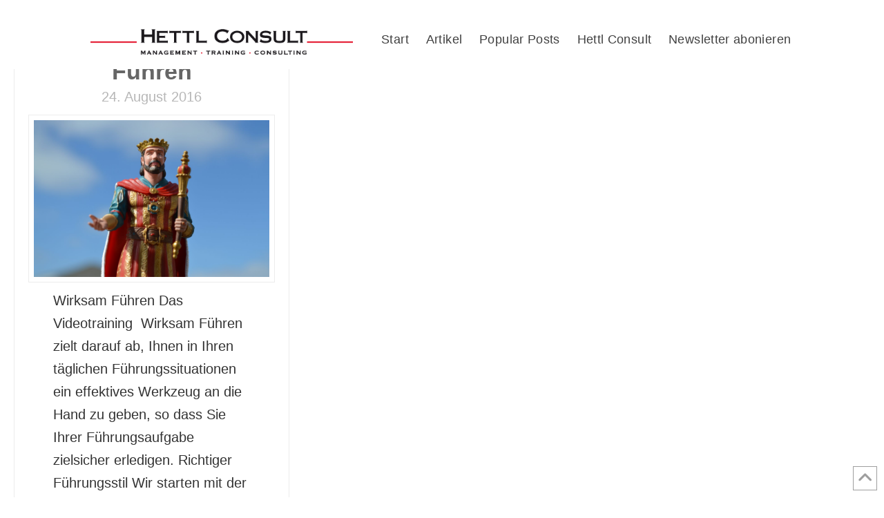

--- FILE ---
content_type: text/html; charset=UTF-8
request_url: https://magazin.hettl-consult.de/tag/praxistipps/
body_size: 23695
content:
<!DOCTYPE html>
<html class="no-js" lang="de">
<head>
<meta charset="UTF-8">
<meta name="viewport" content="width=device-width, initial-scale=1.0">
<link rel="pingback" href="https://magazin.hettl-consult.de/xmlrpc.php">
<meta name='robots' content='index, follow, max-image-preview:large, max-snippet:-1, max-video-preview:-1' />

	<!-- This site is optimized with the Yoast SEO plugin v26.6 - https://yoast.com/wordpress/plugins/seo/ -->
	<title>Praxistipps Archive | Magazin Hettl Consult</title>
	<link rel="canonical" href="https://magazin.hettl-consult.de/tag/praxistipps/" />
	<meta property="og:locale" content="de_DE" />
	<meta property="og:type" content="article" />
	<meta property="og:title" content="Praxistipps Archive | Magazin Hettl Consult" />
	<meta property="og:url" content="https://magazin.hettl-consult.de/tag/praxistipps/" />
	<meta property="og:site_name" content="Magazin Hettl Consult" />
	<meta name="twitter:card" content="summary_large_image" />
	<script type="application/ld+json" class="yoast-schema-graph">{"@context":"https://schema.org","@graph":[{"@type":"CollectionPage","@id":"https://magazin.hettl-consult.de/tag/praxistipps/","url":"https://magazin.hettl-consult.de/tag/praxistipps/","name":"Praxistipps Archive | Magazin Hettl Consult","isPartOf":{"@id":"https://magazin.hettl-consult.de/#website"},"primaryImageOfPage":{"@id":"https://magazin.hettl-consult.de/tag/praxistipps/#primaryimage"},"image":{"@id":"https://magazin.hettl-consult.de/tag/praxistipps/#primaryimage"},"thumbnailUrl":"https://magazin.hettl-consult.de/wp-content/uploads/2016/07/Wirksame-Führung-Hettl.jpg","breadcrumb":{"@id":"https://magazin.hettl-consult.de/tag/praxistipps/#breadcrumb"},"inLanguage":"de"},{"@type":"ImageObject","inLanguage":"de","@id":"https://magazin.hettl-consult.de/tag/praxistipps/#primaryimage","url":"https://magazin.hettl-consult.de/wp-content/uploads/2016/07/Wirksame-Führung-Hettl.jpg","contentUrl":"https://magazin.hettl-consult.de/wp-content/uploads/2016/07/Wirksame-Führung-Hettl.jpg","width":2048,"height":1362,"caption":"Wirksam Führen Hettl"},{"@type":"BreadcrumbList","@id":"https://magazin.hettl-consult.de/tag/praxistipps/#breadcrumb","itemListElement":[{"@type":"ListItem","position":1,"name":"Home","item":"https://magazin.hettl-consult.de/"},{"@type":"ListItem","position":2,"name":"Praxistipps"}]},{"@type":"WebSite","@id":"https://magazin.hettl-consult.de/#website","url":"https://magazin.hettl-consult.de/","name":"Magazin Hettl Consult","description":"CEO Coaching | Hettl Consult Online-Magazin | Matthias Hettl","publisher":{"@id":"https://magazin.hettl-consult.de/#organization"},"potentialAction":[{"@type":"SearchAction","target":{"@type":"EntryPoint","urlTemplate":"https://magazin.hettl-consult.de/?s={search_term_string}"},"query-input":{"@type":"PropertyValueSpecification","valueRequired":true,"valueName":"search_term_string"}}],"inLanguage":"de"},{"@type":"Organization","@id":"https://magazin.hettl-consult.de/#organization","name":"Hettl Consult Matthias Hettl","url":"https://magazin.hettl-consult.de/","logo":{"@type":"ImageObject","inLanguage":"de","@id":"https://magazin.hettl-consult.de/#/schema/logo/image/","url":"https://magazin.hettl-consult.de/wp-content/uploads/2021/09/logo_hettl-consult_heller.jpg","contentUrl":"https://magazin.hettl-consult.de/wp-content/uploads/2021/09/logo_hettl-consult_heller.jpg","width":512,"height":49,"caption":"Hettl Consult Matthias Hettl"},"image":{"@id":"https://magazin.hettl-consult.de/#/schema/logo/image/"},"sameAs":["https://www.linkedin.com/in/matthias-hettl-ceo-coach-5407071b5/"]}]}</script>
	<!-- / Yoast SEO plugin. -->


<link rel='dns-prefetch' href='//www.googletagmanager.com' />
<link rel="alternate" type="application/rss+xml" title="Magazin Hettl Consult &raquo; Feed" href="https://magazin.hettl-consult.de/feed/" />
<link rel="alternate" type="application/rss+xml" title="Magazin Hettl Consult &raquo; Kommentar-Feed" href="https://magazin.hettl-consult.de/comments/feed/" />
<script type="text/javascript" id="wpp-js" src="https://magazin.hettl-consult.de/wp-content/plugins/wordpress-popular-posts/assets/js/wpp.min.js?ver=7.3.6" data-sampling="0" data-sampling-rate="100" data-api-url="https://magazin.hettl-consult.de/wp-json/wordpress-popular-posts" data-post-id="0" data-token="9855df8e69" data-lang="0" data-debug="0"></script>
<meta property="og:site_name" content="Magazin Hettl Consult"><meta property="og:title" content="Wirksam Führen"><meta property="og:description" content="CEO Coaching | Hettl Consult Online-Magazin | Matthias Hettl"><meta property="og:image" content="https://magazin.hettl-consult.de/wp-content/uploads/2016/07/Wirksame-Führung-Hettl.jpg"><meta property="og:url" content="https://magazin.hettl-consult.de/wirksam-fuehren/"><meta property="og:type" content="website"><link rel="alternate" type="application/rss+xml" title="Magazin Hettl Consult &raquo; Praxistipps Schlagwort-Feed" href="https://magazin.hettl-consult.de/tag/praxistipps/feed/" />
<style id='wp-img-auto-sizes-contain-inline-css' type='text/css'>
img:is([sizes=auto i],[sizes^="auto," i]){contain-intrinsic-size:3000px 1500px}
/*# sourceURL=wp-img-auto-sizes-contain-inline-css */
</style>
<style id='wp-emoji-styles-inline-css' type='text/css'>

	img.wp-smiley, img.emoji {
		display: inline !important;
		border: none !important;
		box-shadow: none !important;
		height: 1em !important;
		width: 1em !important;
		margin: 0 0.07em !important;
		vertical-align: -0.1em !important;
		background: none !important;
		padding: 0 !important;
	}
/*# sourceURL=wp-emoji-styles-inline-css */
</style>
<style id='wp-block-library-inline-css' type='text/css'>
:root{--wp-block-synced-color:#7a00df;--wp-block-synced-color--rgb:122,0,223;--wp-bound-block-color:var(--wp-block-synced-color);--wp-editor-canvas-background:#ddd;--wp-admin-theme-color:#007cba;--wp-admin-theme-color--rgb:0,124,186;--wp-admin-theme-color-darker-10:#006ba1;--wp-admin-theme-color-darker-10--rgb:0,107,160.5;--wp-admin-theme-color-darker-20:#005a87;--wp-admin-theme-color-darker-20--rgb:0,90,135;--wp-admin-border-width-focus:2px}@media (min-resolution:192dpi){:root{--wp-admin-border-width-focus:1.5px}}.wp-element-button{cursor:pointer}:root .has-very-light-gray-background-color{background-color:#eee}:root .has-very-dark-gray-background-color{background-color:#313131}:root .has-very-light-gray-color{color:#eee}:root .has-very-dark-gray-color{color:#313131}:root .has-vivid-green-cyan-to-vivid-cyan-blue-gradient-background{background:linear-gradient(135deg,#00d084,#0693e3)}:root .has-purple-crush-gradient-background{background:linear-gradient(135deg,#34e2e4,#4721fb 50%,#ab1dfe)}:root .has-hazy-dawn-gradient-background{background:linear-gradient(135deg,#faaca8,#dad0ec)}:root .has-subdued-olive-gradient-background{background:linear-gradient(135deg,#fafae1,#67a671)}:root .has-atomic-cream-gradient-background{background:linear-gradient(135deg,#fdd79a,#004a59)}:root .has-nightshade-gradient-background{background:linear-gradient(135deg,#330968,#31cdcf)}:root .has-midnight-gradient-background{background:linear-gradient(135deg,#020381,#2874fc)}:root{--wp--preset--font-size--normal:16px;--wp--preset--font-size--huge:42px}.has-regular-font-size{font-size:1em}.has-larger-font-size{font-size:2.625em}.has-normal-font-size{font-size:var(--wp--preset--font-size--normal)}.has-huge-font-size{font-size:var(--wp--preset--font-size--huge)}.has-text-align-center{text-align:center}.has-text-align-left{text-align:left}.has-text-align-right{text-align:right}.has-fit-text{white-space:nowrap!important}#end-resizable-editor-section{display:none}.aligncenter{clear:both}.items-justified-left{justify-content:flex-start}.items-justified-center{justify-content:center}.items-justified-right{justify-content:flex-end}.items-justified-space-between{justify-content:space-between}.screen-reader-text{border:0;clip-path:inset(50%);height:1px;margin:-1px;overflow:hidden;padding:0;position:absolute;width:1px;word-wrap:normal!important}.screen-reader-text:focus{background-color:#ddd;clip-path:none;color:#444;display:block;font-size:1em;height:auto;left:5px;line-height:normal;padding:15px 23px 14px;text-decoration:none;top:5px;width:auto;z-index:100000}html :where(.has-border-color){border-style:solid}html :where([style*=border-top-color]){border-top-style:solid}html :where([style*=border-right-color]){border-right-style:solid}html :where([style*=border-bottom-color]){border-bottom-style:solid}html :where([style*=border-left-color]){border-left-style:solid}html :where([style*=border-width]){border-style:solid}html :where([style*=border-top-width]){border-top-style:solid}html :where([style*=border-right-width]){border-right-style:solid}html :where([style*=border-bottom-width]){border-bottom-style:solid}html :where([style*=border-left-width]){border-left-style:solid}html :where(img[class*=wp-image-]){height:auto;max-width:100%}:where(figure){margin:0 0 1em}html :where(.is-position-sticky){--wp-admin--admin-bar--position-offset:var(--wp-admin--admin-bar--height,0px)}@media screen and (max-width:600px){html :where(.is-position-sticky){--wp-admin--admin-bar--position-offset:0px}}

/*# sourceURL=wp-block-library-inline-css */
</style><style id='global-styles-inline-css' type='text/css'>
:root{--wp--preset--aspect-ratio--square: 1;--wp--preset--aspect-ratio--4-3: 4/3;--wp--preset--aspect-ratio--3-4: 3/4;--wp--preset--aspect-ratio--3-2: 3/2;--wp--preset--aspect-ratio--2-3: 2/3;--wp--preset--aspect-ratio--16-9: 16/9;--wp--preset--aspect-ratio--9-16: 9/16;--wp--preset--color--black: #000000;--wp--preset--color--cyan-bluish-gray: #abb8c3;--wp--preset--color--white: #ffffff;--wp--preset--color--pale-pink: #f78da7;--wp--preset--color--vivid-red: #cf2e2e;--wp--preset--color--luminous-vivid-orange: #ff6900;--wp--preset--color--luminous-vivid-amber: #fcb900;--wp--preset--color--light-green-cyan: #7bdcb5;--wp--preset--color--vivid-green-cyan: #00d084;--wp--preset--color--pale-cyan-blue: #8ed1fc;--wp--preset--color--vivid-cyan-blue: #0693e3;--wp--preset--color--vivid-purple: #9b51e0;--wp--preset--gradient--vivid-cyan-blue-to-vivid-purple: linear-gradient(135deg,rgb(6,147,227) 0%,rgb(155,81,224) 100%);--wp--preset--gradient--light-green-cyan-to-vivid-green-cyan: linear-gradient(135deg,rgb(122,220,180) 0%,rgb(0,208,130) 100%);--wp--preset--gradient--luminous-vivid-amber-to-luminous-vivid-orange: linear-gradient(135deg,rgb(252,185,0) 0%,rgb(255,105,0) 100%);--wp--preset--gradient--luminous-vivid-orange-to-vivid-red: linear-gradient(135deg,rgb(255,105,0) 0%,rgb(207,46,46) 100%);--wp--preset--gradient--very-light-gray-to-cyan-bluish-gray: linear-gradient(135deg,rgb(238,238,238) 0%,rgb(169,184,195) 100%);--wp--preset--gradient--cool-to-warm-spectrum: linear-gradient(135deg,rgb(74,234,220) 0%,rgb(151,120,209) 20%,rgb(207,42,186) 40%,rgb(238,44,130) 60%,rgb(251,105,98) 80%,rgb(254,248,76) 100%);--wp--preset--gradient--blush-light-purple: linear-gradient(135deg,rgb(255,206,236) 0%,rgb(152,150,240) 100%);--wp--preset--gradient--blush-bordeaux: linear-gradient(135deg,rgb(254,205,165) 0%,rgb(254,45,45) 50%,rgb(107,0,62) 100%);--wp--preset--gradient--luminous-dusk: linear-gradient(135deg,rgb(255,203,112) 0%,rgb(199,81,192) 50%,rgb(65,88,208) 100%);--wp--preset--gradient--pale-ocean: linear-gradient(135deg,rgb(255,245,203) 0%,rgb(182,227,212) 50%,rgb(51,167,181) 100%);--wp--preset--gradient--electric-grass: linear-gradient(135deg,rgb(202,248,128) 0%,rgb(113,206,126) 100%);--wp--preset--gradient--midnight: linear-gradient(135deg,rgb(2,3,129) 0%,rgb(40,116,252) 100%);--wp--preset--font-size--small: 13px;--wp--preset--font-size--medium: 20px;--wp--preset--font-size--large: 36px;--wp--preset--font-size--x-large: 42px;--wp--preset--spacing--20: 0.44rem;--wp--preset--spacing--30: 0.67rem;--wp--preset--spacing--40: 1rem;--wp--preset--spacing--50: 1.5rem;--wp--preset--spacing--60: 2.25rem;--wp--preset--spacing--70: 3.38rem;--wp--preset--spacing--80: 5.06rem;--wp--preset--shadow--natural: 6px 6px 9px rgba(0, 0, 0, 0.2);--wp--preset--shadow--deep: 12px 12px 50px rgba(0, 0, 0, 0.4);--wp--preset--shadow--sharp: 6px 6px 0px rgba(0, 0, 0, 0.2);--wp--preset--shadow--outlined: 6px 6px 0px -3px rgb(255, 255, 255), 6px 6px rgb(0, 0, 0);--wp--preset--shadow--crisp: 6px 6px 0px rgb(0, 0, 0);}:where(.is-layout-flex){gap: 0.5em;}:where(.is-layout-grid){gap: 0.5em;}body .is-layout-flex{display: flex;}.is-layout-flex{flex-wrap: wrap;align-items: center;}.is-layout-flex > :is(*, div){margin: 0;}body .is-layout-grid{display: grid;}.is-layout-grid > :is(*, div){margin: 0;}:where(.wp-block-columns.is-layout-flex){gap: 2em;}:where(.wp-block-columns.is-layout-grid){gap: 2em;}:where(.wp-block-post-template.is-layout-flex){gap: 1.25em;}:where(.wp-block-post-template.is-layout-grid){gap: 1.25em;}.has-black-color{color: var(--wp--preset--color--black) !important;}.has-cyan-bluish-gray-color{color: var(--wp--preset--color--cyan-bluish-gray) !important;}.has-white-color{color: var(--wp--preset--color--white) !important;}.has-pale-pink-color{color: var(--wp--preset--color--pale-pink) !important;}.has-vivid-red-color{color: var(--wp--preset--color--vivid-red) !important;}.has-luminous-vivid-orange-color{color: var(--wp--preset--color--luminous-vivid-orange) !important;}.has-luminous-vivid-amber-color{color: var(--wp--preset--color--luminous-vivid-amber) !important;}.has-light-green-cyan-color{color: var(--wp--preset--color--light-green-cyan) !important;}.has-vivid-green-cyan-color{color: var(--wp--preset--color--vivid-green-cyan) !important;}.has-pale-cyan-blue-color{color: var(--wp--preset--color--pale-cyan-blue) !important;}.has-vivid-cyan-blue-color{color: var(--wp--preset--color--vivid-cyan-blue) !important;}.has-vivid-purple-color{color: var(--wp--preset--color--vivid-purple) !important;}.has-black-background-color{background-color: var(--wp--preset--color--black) !important;}.has-cyan-bluish-gray-background-color{background-color: var(--wp--preset--color--cyan-bluish-gray) !important;}.has-white-background-color{background-color: var(--wp--preset--color--white) !important;}.has-pale-pink-background-color{background-color: var(--wp--preset--color--pale-pink) !important;}.has-vivid-red-background-color{background-color: var(--wp--preset--color--vivid-red) !important;}.has-luminous-vivid-orange-background-color{background-color: var(--wp--preset--color--luminous-vivid-orange) !important;}.has-luminous-vivid-amber-background-color{background-color: var(--wp--preset--color--luminous-vivid-amber) !important;}.has-light-green-cyan-background-color{background-color: var(--wp--preset--color--light-green-cyan) !important;}.has-vivid-green-cyan-background-color{background-color: var(--wp--preset--color--vivid-green-cyan) !important;}.has-pale-cyan-blue-background-color{background-color: var(--wp--preset--color--pale-cyan-blue) !important;}.has-vivid-cyan-blue-background-color{background-color: var(--wp--preset--color--vivid-cyan-blue) !important;}.has-vivid-purple-background-color{background-color: var(--wp--preset--color--vivid-purple) !important;}.has-black-border-color{border-color: var(--wp--preset--color--black) !important;}.has-cyan-bluish-gray-border-color{border-color: var(--wp--preset--color--cyan-bluish-gray) !important;}.has-white-border-color{border-color: var(--wp--preset--color--white) !important;}.has-pale-pink-border-color{border-color: var(--wp--preset--color--pale-pink) !important;}.has-vivid-red-border-color{border-color: var(--wp--preset--color--vivid-red) !important;}.has-luminous-vivid-orange-border-color{border-color: var(--wp--preset--color--luminous-vivid-orange) !important;}.has-luminous-vivid-amber-border-color{border-color: var(--wp--preset--color--luminous-vivid-amber) !important;}.has-light-green-cyan-border-color{border-color: var(--wp--preset--color--light-green-cyan) !important;}.has-vivid-green-cyan-border-color{border-color: var(--wp--preset--color--vivid-green-cyan) !important;}.has-pale-cyan-blue-border-color{border-color: var(--wp--preset--color--pale-cyan-blue) !important;}.has-vivid-cyan-blue-border-color{border-color: var(--wp--preset--color--vivid-cyan-blue) !important;}.has-vivid-purple-border-color{border-color: var(--wp--preset--color--vivid-purple) !important;}.has-vivid-cyan-blue-to-vivid-purple-gradient-background{background: var(--wp--preset--gradient--vivid-cyan-blue-to-vivid-purple) !important;}.has-light-green-cyan-to-vivid-green-cyan-gradient-background{background: var(--wp--preset--gradient--light-green-cyan-to-vivid-green-cyan) !important;}.has-luminous-vivid-amber-to-luminous-vivid-orange-gradient-background{background: var(--wp--preset--gradient--luminous-vivid-amber-to-luminous-vivid-orange) !important;}.has-luminous-vivid-orange-to-vivid-red-gradient-background{background: var(--wp--preset--gradient--luminous-vivid-orange-to-vivid-red) !important;}.has-very-light-gray-to-cyan-bluish-gray-gradient-background{background: var(--wp--preset--gradient--very-light-gray-to-cyan-bluish-gray) !important;}.has-cool-to-warm-spectrum-gradient-background{background: var(--wp--preset--gradient--cool-to-warm-spectrum) !important;}.has-blush-light-purple-gradient-background{background: var(--wp--preset--gradient--blush-light-purple) !important;}.has-blush-bordeaux-gradient-background{background: var(--wp--preset--gradient--blush-bordeaux) !important;}.has-luminous-dusk-gradient-background{background: var(--wp--preset--gradient--luminous-dusk) !important;}.has-pale-ocean-gradient-background{background: var(--wp--preset--gradient--pale-ocean) !important;}.has-electric-grass-gradient-background{background: var(--wp--preset--gradient--electric-grass) !important;}.has-midnight-gradient-background{background: var(--wp--preset--gradient--midnight) !important;}.has-small-font-size{font-size: var(--wp--preset--font-size--small) !important;}.has-medium-font-size{font-size: var(--wp--preset--font-size--medium) !important;}.has-large-font-size{font-size: var(--wp--preset--font-size--large) !important;}.has-x-large-font-size{font-size: var(--wp--preset--font-size--x-large) !important;}
/*# sourceURL=global-styles-inline-css */
</style>

<style id='classic-theme-styles-inline-css' type='text/css'>
/*! This file is auto-generated */
.wp-block-button__link{color:#fff;background-color:#32373c;border-radius:9999px;box-shadow:none;text-decoration:none;padding:calc(.667em + 2px) calc(1.333em + 2px);font-size:1.125em}.wp-block-file__button{background:#32373c;color:#fff;text-decoration:none}
/*# sourceURL=/wp-includes/css/classic-themes.min.css */
</style>
<link rel='stylesheet' id='wordpress-popular-posts-css-css' href='https://magazin.hettl-consult.de/wp-content/plugins/wordpress-popular-posts/assets/css/wpp.css?ver=7.3.6' type='text/css' media='all' />
<link rel='stylesheet' id='x-stack-css' href='https://magazin.hettl-consult.de/wp-content/themes/pro/framework/dist/css/site/stacks/icon.css?ver=6.7.10' type='text/css' media='all' />
<style id='cs-inline-css' type='text/css'>
@media (min-width:1200px){.x-hide-xl{display:none !important;}}@media (min-width:979px) and (max-width:1199px){.x-hide-lg{display:none !important;}}@media (min-width:767px) and (max-width:978px){.x-hide-md{display:none !important;}}@media (min-width:480px) and (max-width:766px){.x-hide-sm{display:none !important;}}@media (max-width:479px){.x-hide-xs{display:none !important;}} a,h1 a:hover,h2 a:hover,h3 a:hover,h4 a:hover,h5 a:hover,h6 a:hover,#respond .required,.x-pagination a:hover,.x-pagination span.current,.woocommerce-pagination a:hover,.woocommerce-pagination span[aria-current],.widget_tag_cloud .tagcloud a:hover,.widget_product_tag_cloud .tagcloud a:hover,.x-scroll-top:hover,.x-comment-author a:hover,.mejs-button button:hover{color:#E76F51;}a:hover{color:#9E9E9E;}a.x-img-thumbnail:hover,textarea:focus,input[type="text"]:focus,input[type="password"]:focus,input[type="datetime"]:focus,input[type="datetime-local"]:focus,input[type="date"]:focus,input[type="month"]:focus,input[type="time"]:focus,input[type="week"]:focus,input[type="number"]:focus,input[type="email"]:focus,input[type="url"]:focus,input[type="search"]:focus,input[type="tel"]:focus,input[type="color"]:focus,.uneditable-input:focus,.x-pagination a:hover,.x-pagination span.current,.woocommerce-pagination a:hover,.woocommerce-pagination span[aria-current],.widget_tag_cloud .tagcloud a:hover,.widget_product_tag_cloud .tagcloud a:hover,.x-scroll-top:hover{border-color:#E76F51;}.flex-direction-nav a,.flex-control-nav a:hover,.flex-control-nav a.flex-active,.x-dropcap,.x-skill-bar .bar,.x-pricing-column.featured h2,.x-portfolio-filters,.x-entry-share .x-share:hover,.widget_price_filter .ui-slider .ui-slider-range,.mejs-time-current{background-color:#E76F51;}.x-portfolio-filters:hover{background-color:#9E9E9E;}.format-link .entry-wrap{color:global-color:NVYHEDPFmCybe6jtdC !important;background-color:global-color:zDjIPMbWeLIUHxJjNJ !important;}.format-link a:not(.x-btn):not(.meta-comments),.format-link h1,.format-link h2,.format-link h3,.format-link h4,.format-link h5,.format-link h6,.format-link .entry-title,.format-link .entry-title a,.format-link .entry-title a:hover,.format-link .entry-title .entry-external-link:hover,.format-link .p-meta,.format-link blockquote,.format-link .x-cite{color:global-color:NVYHEDPFmCybe6jtdC;}.format-link .meta-comments{border:0;color:global-color:zDjIPMbWeLIUHxJjNJ;background-color:global-color:NVYHEDPFmCybe6jtdC;}.format-link .entry-content a:not(.x-btn):not(.x-img-thumbnail){border-bottom:1px dotted;}.format-link .entry-content a:hover:not(.x-btn):not(.x-img-thumbnail){opacity:0.65;filter:alpha(opacity=65);}.format-link .entry-content a.x-img-thumbnail{border-color:#fff;}.format-link blockquote,.format-link .x-toc,.format-link .entry-content a.x-img-thumbnail:hover{border-color:global-color:NVYHEDPFmCybe6jtdC;}.x-comment-author,.x-comment-time,.comment-form-author label,.comment-form-email label,.comment-form-url label,.comment-form-rating label,.comment-form-comment label{font-family:Verdana,Geneva,sans-serif;}.x-comment-time,.entry-thumb:before,.p-meta{color:#333333;}.entry-title a:hover,.x-comment-author,.x-comment-author a,.comment-form-author label,.comment-form-email label,.comment-form-url label,.comment-form-rating label,.comment-form-comment label,.x-accordion-heading .x-accordion-toggle,.x-nav-tabs > li > a:hover,.x-nav-tabs > .active > a,.x-nav-tabs > .active > a:hover,.mejs-button button{color:rgba(64,64,64,0.8);}.h-comments-title small,.h-feature-headline span i,.x-portfolio-filters-menu,.mejs-time-loaded{background-color:rgba(64,64,64,0.8) !important;}@media (min-width:1200px){.x-sidebar{width:300px;overflow-y:auto;}body.x-sidebar-content-active,body[class*="page-template-template-blank"].x-sidebar-content-active.x-blank-template-sidebar-active{padding-left:300px;}body.x-content-sidebar-active,body[class*="page-template-template-blank"].x-content-sidebar-active.x-blank-template-sidebar-active{padding-right:300px;}}html{font-size:10px;}@media (min-width:479px){html{font-size:11px;}}@media (min-width:766px){html{font-size:12px;}}@media (min-width:978px){html{font-size:13px;}}@media (min-width:1199px){html{font-size:14px;}}body{font-style:normal;font-weight:400;color:#333333;background-color:#ffffff;}.w-b{font-weight:400 !important;}h1,h2,h3,h4,h5,h6,.h1,.h2,.h3,.h4,.h5,.h6,.x-text-headline{font-family:Verdana,Geneva,sans-serif;font-style:normal;font-weight:600;}h1,.h1{letter-spacing:-0em;}h2,.h2{letter-spacing:-0em;}h3,.h3{letter-spacing:-0em;}h4,.h4{letter-spacing:-0em;}h5,.h5{letter-spacing:-0em;}h6,.h6{letter-spacing:-0em;}.w-h{font-weight:600 !important;}.x-container.width{width:90%;}.x-container.max{max-width:1200px;}.x-bar-content.x-container.width{flex-basis:90%;}.x-main.full{float:none;clear:both;display:block;width:auto;}@media (max-width:978.98px){.x-main.full,.x-main.left,.x-main.right,.x-sidebar.left,.x-sidebar.right{float:none;display:block;width:auto !important;}}.entry-header,.entry-content{font-size:1.4rem;}body,input,button,select,textarea{font-family:"Helvetica Neue",Helvetica,Arial,sans-serif;}h1,h2,h3,h4,h5,h6,.h1,.h2,.h3,.h4,.h5,.h6,h1 a,h2 a,h3 a,h4 a,h5 a,h6 a,.h1 a,.h2 a,.h3 a,.h4 a,.h5 a,.h6 a,blockquote{color:rgba(64,64,64,0.8);}.cfc-h-tx{color:rgba(64,64,64,0.8) !important;}.cfc-h-bd{border-color:rgba(64,64,64,0.8) !important;}.cfc-h-bg{background-color:rgba(64,64,64,0.8) !important;}.cfc-b-tx{color:#333333 !important;}.cfc-b-bd{border-color:#333333 !important;}.cfc-b-bg{background-color:#333333 !important;}.x-btn,.button,[type="submit"]{color:#182741;border-color:#ebebeb;background-color:#404040;margin-bottom:0.25em;text-shadow:0 0.075em 0.075em rgba(0,0,0,0.5);box-shadow:0 0.25em 0 0 #182741,0 4px 9px rgba(0,0,0,0.75);border-radius:0.25em;}.x-btn:hover,.button:hover,[type="submit"]:hover{color:rgba(24,39,65,0.60);border-color:#ebebeb;background-color:rgba(64,64,64,0.60);margin-bottom:0.25em;text-shadow:0 0.075em 0.075em rgba(0,0,0,0.5);box-shadow:0 0.25em 0 0 rgba(24,39,65,0.60),0 4px 9px rgba(0,0,0,0.75);}.x-btn.x-btn-real,.x-btn.x-btn-real:hover{margin-bottom:0.25em;text-shadow:0 0.075em 0.075em rgba(0,0,0,0.65);}.x-btn.x-btn-real{box-shadow:0 0.25em 0 0 #182741,0 4px 9px rgba(0,0,0,0.75);}.x-btn.x-btn-real:hover{box-shadow:0 0.25em 0 0 rgba(24,39,65,0.60),0 4px 9px rgba(0,0,0,0.75);}.x-btn.x-btn-flat,.x-btn.x-btn-flat:hover{margin-bottom:0;text-shadow:0 0.075em 0.075em rgba(0,0,0,0.65);box-shadow:none;}.x-btn.x-btn-transparent,.x-btn.x-btn-transparent:hover{margin-bottom:0;border-width:3px;text-shadow:none;text-transform:uppercase;background-color:transparent;box-shadow:none;}.bg .mejs-container,.x-video .mejs-container{position:unset !important;} @font-face{font-family:'FontAwesomePro';font-style:normal;font-weight:900;font-display:block;src:url('https://magazin.hettl-consult.de/wp-content/themes/pro/cornerstone/assets/fonts/fa-solid-900.woff2?ver=6.7.2') format('woff2'),url('https://magazin.hettl-consult.de/wp-content/themes/pro/cornerstone/assets/fonts/fa-solid-900.ttf?ver=6.7.2') format('truetype');}[data-x-fa-pro-icon]{font-family:"FontAwesomePro" !important;}[data-x-fa-pro-icon]:before{content:attr(data-x-fa-pro-icon);}[data-x-icon],[data-x-icon-o],[data-x-icon-l],[data-x-icon-s],[data-x-icon-b],[data-x-icon-sr],[data-x-icon-ss],[data-x-icon-sl],[data-x-fa-pro-icon],[class*="cs-fa-"]{display:inline-flex;font-style:normal;font-weight:400;text-decoration:inherit;text-rendering:auto;-webkit-font-smoothing:antialiased;-moz-osx-font-smoothing:grayscale;}[data-x-icon].left,[data-x-icon-o].left,[data-x-icon-l].left,[data-x-icon-s].left,[data-x-icon-b].left,[data-x-icon-sr].left,[data-x-icon-ss].left,[data-x-icon-sl].left,[data-x-fa-pro-icon].left,[class*="cs-fa-"].left{margin-right:0.5em;}[data-x-icon].right,[data-x-icon-o].right,[data-x-icon-l].right,[data-x-icon-s].right,[data-x-icon-b].right,[data-x-icon-sr].right,[data-x-icon-ss].right,[data-x-icon-sl].right,[data-x-fa-pro-icon].right,[class*="cs-fa-"].right{margin-left:0.5em;}[data-x-icon]:before,[data-x-icon-o]:before,[data-x-icon-l]:before,[data-x-icon-s]:before,[data-x-icon-b]:before,[data-x-icon-sr]:before,[data-x-icon-ss]:before,[data-x-icon-sl]:before,[data-x-fa-pro-icon]:before,[class*="cs-fa-"]:before{line-height:1;}@font-face{font-family:'FontAwesome';font-style:normal;font-weight:900;font-display:block;src:url('https://magazin.hettl-consult.de/wp-content/themes/pro/cornerstone/assets/fonts/fa-solid-900.woff2?ver=6.7.2') format('woff2'),url('https://magazin.hettl-consult.de/wp-content/themes/pro/cornerstone/assets/fonts/fa-solid-900.ttf?ver=6.7.2') format('truetype');}[data-x-icon],[data-x-icon-s],[data-x-icon][class*="cs-fa-"]{font-family:"FontAwesome" !important;font-weight:900;}[data-x-icon]:before,[data-x-icon][class*="cs-fa-"]:before{content:attr(data-x-icon);}[data-x-icon-s]:before{content:attr(data-x-icon-s);}@font-face{font-family:'FontAwesomeRegular';font-style:normal;font-weight:400;font-display:block;src:url('https://magazin.hettl-consult.de/wp-content/themes/pro/cornerstone/assets/fonts/fa-regular-400.woff2?ver=6.7.2') format('woff2'),url('https://magazin.hettl-consult.de/wp-content/themes/pro/cornerstone/assets/fonts/fa-regular-400.ttf?ver=6.7.2') format('truetype');}@font-face{font-family:'FontAwesomePro';font-style:normal;font-weight:400;font-display:block;src:url('https://magazin.hettl-consult.de/wp-content/themes/pro/cornerstone/assets/fonts/fa-regular-400.woff2?ver=6.7.2') format('woff2'),url('https://magazin.hettl-consult.de/wp-content/themes/pro/cornerstone/assets/fonts/fa-regular-400.ttf?ver=6.7.2') format('truetype');}[data-x-icon-o]{font-family:"FontAwesomeRegular" !important;}[data-x-icon-o]:before{content:attr(data-x-icon-o);}@font-face{font-family:'FontAwesomeLight';font-style:normal;font-weight:300;font-display:block;src:url('https://magazin.hettl-consult.de/wp-content/themes/pro/cornerstone/assets/fonts/fa-light-300.woff2?ver=6.7.2') format('woff2'),url('https://magazin.hettl-consult.de/wp-content/themes/pro/cornerstone/assets/fonts/fa-light-300.ttf?ver=6.7.2') format('truetype');}@font-face{font-family:'FontAwesomePro';font-style:normal;font-weight:300;font-display:block;src:url('https://magazin.hettl-consult.de/wp-content/themes/pro/cornerstone/assets/fonts/fa-light-300.woff2?ver=6.7.2') format('woff2'),url('https://magazin.hettl-consult.de/wp-content/themes/pro/cornerstone/assets/fonts/fa-light-300.ttf?ver=6.7.2') format('truetype');}[data-x-icon-l]{font-family:"FontAwesomeLight" !important;font-weight:300;}[data-x-icon-l]:before{content:attr(data-x-icon-l);}@font-face{font-family:'FontAwesomeBrands';font-style:normal;font-weight:normal;font-display:block;src:url('https://magazin.hettl-consult.de/wp-content/themes/pro/cornerstone/assets/fonts/fa-brands-400.woff2?ver=6.7.2') format('woff2'),url('https://magazin.hettl-consult.de/wp-content/themes/pro/cornerstone/assets/fonts/fa-brands-400.ttf?ver=6.7.2') format('truetype');}[data-x-icon-b]{font-family:"FontAwesomeBrands" !important;}[data-x-icon-b]:before{content:attr(data-x-icon-b);}.widget.widget_rss li .rsswidget:before{content:"\f35d";padding-right:0.4em;font-family:"FontAwesome";} .m2h1-0.x-bar{overflow-x:hidden;overflow-y:hidden;height:100px;}.m2h1-0 .x-bar-content{justify-content:center;height:100px;}.m2h1-0.x-bar-outer-spacers:after,.m2h1-0.x-bar-outer-spacers:before{flex-basis:17px;width:17px!important;height:17px;}.m2h1-0.x-bar-space{height:100px;}.m2h1-1.x-bar{border-top-width:0;border-right-width:0;border-bottom-width:0;border-left-width:0;font-size:1em;background-color:#ffffff;z-index:9999;}.m2h1-1 .x-bar-content{display:flex;flex-direction:row;align-items:center;}.m2h1-1.x-bar-space{font-size:1em;}.m2h1-2.x-bar{height:80px;}.m2h1-2 .x-bar-content{justify-content:space-between;flex-grow:0;flex-shrink:1;flex-basis:94%;height:80px;max-width:1200px;}.m2h1-2.x-bar-outer-spacers:after,.m2h1-2.x-bar-outer-spacers:before{flex-basis:18px;width:18px!important;height:18px;}.m2h1-2.x-bar-space{height:80px;}.m2h1-3{transform:translate(0px,0px);}.m2h1-4.x-bar-container{display:flex;flex-grow:0;flex-basis:auto;border-top-width:0;border-right-width:0;border-bottom-width:0;border-left-width:0;font-size:1em;z-index:auto;}.m2h1-5.x-bar-container{flex-direction:row;align-items:center;}.m2h1-6.x-bar-container{justify-content:flex-start;}.m2h1-7.x-bar-container{flex-shrink:0;}.m2h1-8.x-bar-container{margin-top:1.5em;margin-right:2em;margin-bottom:0em;margin-left:0px;}.m2h1-a.x-bar-container{flex-wrap:wrap;flex-shrink:1;}.m2h1-b.x-bar-container{align-content:center;max-width:auto;padding-top:1em;padding-right:0px;padding-bottom:0px;padding-left:0px;}.m2h1-d.x-bar-container{justify-content:space-between;}.m2h1-e.x-bar-container{flex-direction:column;justify-content:center;align-items:flex-start;align-content:flex-start;}.m2h1-f.x-image{font-size:1em;border-top-width:0;border-right-width:0;border-bottom-width:0;border-left-width:0;}.m2h1-f.x-image img{width:100%;aspect-ratio:auto;}.m2h1-g.x-image{width:380px;max-width:390px;}.m2h1-h.x-image{display:block;width:280px;max-width:280px;}.m2h1-i{margin-top:0px;}.m2h1-j{margin-right:-0.5em;margin-bottom:0em;margin-left:0em;font-size:18px;display:flex;flex-direction:row;justify-content:flex-start;align-items:flex-end;flex-wrap:wrap;align-content:flex-end;align-self:flex-start;flex-grow:0;flex-shrink:0;flex-basis:auto;}.m2h1-j > li,.m2h1-j > li > a{flex-grow:0;flex-shrink:1;flex-basis:auto;}.m2h1-k{margin-right:0px;margin-bottom:7px;margin-left:0px;font-size:22px;}.m2h1-k,.m2h1-k .x-anchor{transition-duration:300ms;transition-timing-function:cubic-bezier(0.400,0.000,0.200,1.000);}.m2h1-l .x-dropdown {width:210px;font-size:18px;border-top-width:0;border-right-width:0;border-bottom-width:0;border-left-width:0;border-top-left-radius:3px;border-top-right-radius:3px;border-bottom-right-radius:3px;border-bottom-left-radius:3px;padding-top:5px;padding-right:5px;padding-bottom:5px;padding-left:5px;background-color:rgb(255,255,255);box-shadow:0em 0.85em 235em 0em rgba(0,18,36,0.33);transition-duration:500ms,500ms,0s;transition-timing-function:cubic-bezier(0.400,0.000,0.200,1.000);}.m2h1-l .x-dropdown:not(.x-active) {transition-delay:0s,0s,500ms;}.m2h1-l .x-dropdown[data-x-stem-menu-top],.m2h1-l .x-dropdown[data-x-stem-root] {margin-top:18px;margin-right:0px;margin-bottom:0px;margin-left:-7px;}.m2h1-m.x-anchor {border-top-width:0;border-right-width:0;border-bottom-width:0;border-left-width:0;}.m2h1-m.x-anchor .x-anchor-content {display:flex;align-items:center;}.m2h1-o.x-anchor {font-size:1em;}.m2h1-o.x-anchor .x-anchor-text-primary {color:#404040;}.m2h1-o.x-anchor:hover .x-anchor-text-primary,.m2h1-o.x-anchor[class*="active"] .x-anchor-text-primary,[data-x-effect-provider*="colors"]:hover .m2h1-o.x-anchor .x-anchor-text-primary {color:rgb(201,73,67);}.m2h1-p.x-anchor .x-anchor-content {flex-direction:row;}.m2h1-q.x-anchor .x-anchor-content {justify-content:flex-start;}.m2h1-q.x-anchor .x-anchor-text-primary {line-height:1.2;}.m2h1-r.x-anchor .x-anchor-content {padding-top:0.167em;padding-right:0.7em;padding-bottom:0.167em;padding-left:0.7em;}.m2h1-r.x-anchor .x-anchor-text-primary {font-family:Helvetica,Arial,sans-serif;font-weight:400;letter-spacing:0.02em;margin-right:calc(0.02em * -1);}.m2h1-t.x-anchor .x-anchor-text-primary {font-size:1em;font-style:normal;}.m2h1-t.x-anchor,.m2h1-t.x-anchor :not([data-x-particle]) {transition-duration:0ms;}.m2h1-u.x-anchor {border-top-left-radius:2px;border-top-right-radius:2px;border-bottom-right-radius:2px;border-bottom-left-radius:2px;font-size:14px;background-color:transparent;}.m2h1-u.x-anchor .x-anchor-content {padding-top:9px;padding-right:12px;padding-bottom:9px;padding-left:12px;}.m2h1-u.x-anchor:hover,.m2h1-u.x-anchor[class*="active"],[data-x-effect-provider*="colors"]:hover .m2h1-u.x-anchor {background-color:#e3f0fc;}.m2h1-u.x-anchor .x-anchor-text-primary {font-family:"Helvetica Neue",Helvetica,Arial,sans-serif;font-weight:700;color:#0a2540;}.m2h1-u.x-anchor:hover .x-anchor-text-primary,.m2h1-u.x-anchor[class*="active"] .x-anchor-text-primary,[data-x-effect-provider*="colors"]:hover .m2h1-u.x-anchor .x-anchor-text-primary {color:#0073e6;}.m2h1-u.x-anchor .x-anchor-sub-indicator {margin-left:9px;font-size:12px;color:#0a2540;}.m2h1-u.x-anchor:hover .x-anchor-sub-indicator,.m2h1-u.x-anchor[class*="active"] .x-anchor-sub-indicator,[data-x-effect-provider*="colors"]:hover .m2h1-u.x-anchor .x-anchor-sub-indicator {color:#0073e6;}.m2h1-v.x-anchor .x-anchor-text {margin-top:0px;margin-right:auto;margin-bottom:0px;margin-left:0px;}.m2h1-v.x-anchor .x-anchor-sub-indicator {margin-top:0px;margin-right:0px;margin-bottom:0px;}.m2h1-w.x-anchor {width:1.5em;height:1.5em;font-size:18px;}.m2h1-w.x-anchor .x-anchor-content {flex-direction:row-reverse;}.m2h1-w.x-anchor .x-graphic {margin-top:5px;margin-right:5px;margin-bottom:5px;margin-left:5px;}.m2h1-w.x-anchor .x-graphic-icon {color:rgba(255,255,255,0.66);}.m2h1-w.x-anchor:hover .x-graphic-icon,.m2h1-w.x-anchor[class*="active"] .x-graphic-icon,[data-x-effect-provider*="colors"]:hover .m2h1-w.x-anchor .x-graphic-icon {color:#ffffff;}.m2h1-w.x-anchor .x-toggle {color:#0a2540;}.m2h1-w.x-anchor:hover .x-toggle,.m2h1-w.x-anchor[class*="active"] .x-toggle,[data-x-effect-provider*="colors"]:hover .m2h1-w.x-anchor .x-toggle {color:#0073e6;}.m2h1-w.x-anchor .x-toggle-burger {width:14em;margin-top:4em;margin-bottom:4em;}.m2h1-w.x-anchor .x-toggle-burger-bun-t {transform:translate3d(0,calc(4em * -1),0);}.m2h1-w.x-anchor .x-toggle-burger-bun-b {transform:translate3d(0,4em,0);}.m2h1-x.x-anchor .x-anchor-content {justify-content:center;}.m2h1-y.x-anchor .x-graphic-icon {font-size:1em;width:auto;border-top-width:0;border-right-width:0;border-bottom-width:0;border-left-width:0;}.m2h1-y.x-anchor .x-toggle-burger {margin-right:0;margin-left:0;font-size:2px;}.m2h1-z.x-anchor {width:100%;max-width:100%;}.m2h1-z.x-anchor .x-anchor-content {padding-top:7px;padding-right:0px;padding-bottom:7px;padding-left:0px;}.m2h1-z.x-anchor .x-anchor-text-primary {font-family:Helvetica,Arial,sans-serif;font-weight:400;line-height:1.1;}.m2h1-z.x-anchor .x-anchor-sub-indicator {margin-left:18px;font-size:1em;color:#404040;}.m2h1-z.x-anchor:hover .x-anchor-sub-indicator,.m2h1-z.x-anchor[class*="active"] .x-anchor-sub-indicator,[data-x-effect-provider*="colors"]:hover .m2h1-z.x-anchor .x-anchor-sub-indicator {color:rgb(201,73,67);}.m2h1-10.x-anchor {width:3em;height:3em;border-top-left-radius:100em;border-top-right-radius:100em;border-bottom-right-radius:100em;border-bottom-left-radius:100em;font-size:0.8em;background-color:rgba(255,255,255,1);box-shadow:0em 0.15em 0.65em 0em rgba(0,0,0,0.25);}.m2h1-10.x-anchor .x-graphic {margin-top:4px;margin-right:4px;margin-bottom:4px;margin-left:4px;}.m2h1-10.x-anchor .x-graphic-icon {color:rgba(0,0,0,1);}.m2h1-10.x-anchor:hover .x-graphic-icon,.m2h1-10.x-anchor[class*="active"] .x-graphic-icon,[data-x-effect-provider*="colors"]:hover .m2h1-10.x-anchor .x-graphic-icon {color:rgba(0,0,0,0.5);}.m2h1-10.x-anchor .x-toggle {color:rgba(0,0,0,1);}.m2h1-10.x-anchor:hover .x-toggle,.m2h1-10.x-anchor[class*="active"] .x-toggle,[data-x-effect-provider*="colors"]:hover .m2h1-10.x-anchor .x-toggle {color:rgba(0,0,0,0.5);}.m2h1-10.x-anchor .x-toggle-burger {width:10em;margin-top:3em;margin-bottom:3em;}.m2h1-10.x-anchor .x-toggle-burger-bun-t {transform:translate3d(0,calc(3em * -1),0);}.m2h1-10.x-anchor .x-toggle-burger-bun-b {transform:translate3d(0,3em,0);}.m2h1-11{width:14em;max-width:auto;font-size:1em;background-color:rgba(255,255,255,1);}.m2h1-11 .x-search-input{font-family:Helvetica,Arial,sans-serif;font-size:1.2em;font-weight:400;}.m2h1-11 .x-search-btn-submit{margin-top:0.5em;margin-right:0.5em;margin-bottom:0.5em;margin-left:0.9em;font-size:1.2em;}.m2h1-11 .x-search-btn-clear{width:2em;height:2em;margin-top:0.5em;margin-right:0.5em;margin-bottom:0.5em;margin-left:0.5em;color:rgba(255,255,255,1);font-size:0.9em;background-color:rgba(0,0,0,0.25);}.m2h1-11 .x-search-btn-clear:focus,.m2h1-11 .x-search-btn-clear:hover{background-color:rgba(0,0,0,0.3);}.m2h1-12{height:auto;border-top-width:0;border-right-width:0;border-bottom-width:0;border-left-width:0;}.m2h1-12 .x-search-input{order:2;margin-top:0px;margin-right:0px;margin-bottom:0px;margin-left:0px;font-style:normal;line-height:1.3;color:rgba(0,0,0,0.5);}.m2h1-12.x-search-has-content .x-search-input{color:rgba(0,0,0,1);}.m2h1-12 .x-search-btn-submit{order:1;width:1em;height:1em;border-top-width:0;border-right-width:0;border-bottom-width:0;border-left-width:0;color:rgba(0,0,0,1);}.m2h1-12 .x-search-btn-clear{order:3;border-top-width:0;border-right-width:0;border-bottom-width:0;border-left-width:0;}.m2h1-13{width:100%;max-width:21em;margin-top:0em;margin-right:auto;margin-bottom:0em;margin-left:auto;border-top-left-radius:100em;border-top-right-radius:100em;border-bottom-right-radius:100em;border-bottom-left-radius:100em;font-size:calc(10px + 4vmin);background-color:rgb(255,255,255);box-shadow:0em 0.15em 0.5em 0em rgba(0,0,0,0.15);}.m2h1-13.x-search-focused{border-top-left-radius:100em;border-top-right-radius:100em;border-bottom-right-radius:100em;border-bottom-left-radius:100em;}.m2h1-13 .x-search-input{font-family:inherit;font-size:1em;font-weight:inherit;}.m2h1-13 .x-search-btn-submit{margin-top:1em;margin-right:0.64em;margin-bottom:1em;margin-left:1em;font-size:1em;}.m2h1-13 .x-search-btn-clear{width:1em;height:1em;margin-top:1em;margin-right:1em;margin-bottom:1em;margin-left:0.64em;color:rgba(0,0,0,0.5);font-size:1em;}.m2h1-13 .x-search-btn-clear:focus,.m2h1-13 .x-search-btn-clear:hover{color:rgb(0,0,0);}.m2h1-14{font-size:18px;transition-duration:500ms;}.m2h1-14 .x-off-canvas-bg{background-color:rgba(227,240,252,0.88);transition-duration:500ms;transition-timing-function:cubic-bezier(0.400,0.000,0.200,1.000);}.m2h1-14 .x-off-canvas-close{width:calc(1em * 2.5);height:calc(1em * 2.5);font-size:18px;color:#404040;transition-duration:0.3s,500ms,500ms;transition-timing-function:ease-in-out,cubic-bezier(0.400,0.000,0.200,1.000),cubic-bezier(0.400,0.000,0.200,1.000);}.m2h1-14 .x-off-canvas-close:focus,.m2h1-14 .x-off-canvas-close:hover{color:#E76F51;}.m2h1-14 .x-off-canvas-content{display:flex;flex-direction:column;justify-content:flex-start;align-items:flex-start;flex-wrap:wrap;align-content:flex-start;width:100%;max-width:420px;padding-top:calc(18px * 2.5);padding-right:calc(18px * 2.5);padding-bottom:calc(18px * 2.5);padding-left:calc(18px * 2.5);border-top-width:0;border-right-width:0;border-bottom-width:0;border-left-width:0;background-color:#ffffff;box-shadow:0em 1.25em 3.15em 0em rgba(0,18,36,0.27);transition-duration:500ms;transition-timing-function:cubic-bezier(0.400,0.000,0.200,1.000);}.m2h1-15{transition-duration:500ms,0s;transition-timing-function:cubic-bezier(0.400,0.000,0.200,1.000);z-index:calc((99999999 + 1) * 4);}.m2h1-15 .x-modal-content-scroll-area{font-size:12px;padding-top:0;padding-right:calc(2em * 3);padding-bottom:0;padding-left:calc(2em * 3);}.m2h1-15:not(.x-active){transition-delay:0s,500ms;}.m2h1-15 .x-modal-bg{background-color:#182741;}.m2h1-15 .x-modal-close{width:calc(1em * 3);height:calc(1em * 3);font-size:2em;color:rgb(255,255,255);}.m2h1-15 .x-modal-close:focus,.m2h1-15 .x-modal-close:hover{color:#ebebeb;}.m2h1-15 .x-modal-content{border-top-width:0;border-right-width:0;border-bottom-width:0;border-left-width:0;transition-duration:500ms;transition-timing-function:cubic-bezier(0.400,0.000,0.200,1.000);}@media screen and (min-width:480px) and (max-width:766px){.m2h1-14 .x-off-canvas-close{width:calc(1em * 3);height:calc(1em * 3);}.m2h1-14 .x-off-canvas-content{padding-top:calc(18px * 3);padding-right:calc(18px * 3);padding-bottom:calc(18px * 3);padding-left:calc(18px * 3);}}@media screen and (max-width:479px){.m2h1-14 .x-off-canvas-close{width:calc(1em * 2);height:calc(1em * 2);}.m2h1-14 .x-off-canvas-content{padding-top:calc(18px * 2);padding-right:calc(18px * 2);padding-bottom:calc(18px * 2);padding-left:calc(18px * 2);}}  .m2nr-0.x-bar{height:auto;padding-right:0rem;padding-left:0rem;border-top-width:0;border-right-width:0;border-bottom-width:0;border-left-width:0;font-size:1rem;}.m2nr-0 .x-bar-content{display:flex;flex-direction:row;justify-content:flex-start;flex-wrap:wrap;height:auto;}.m2nr-0.x-bar-outer-spacers:after,.m2nr-0.x-bar-outer-spacers:before{flex-basis:2rem;width:2rem!important;height:2rem;}.m2nr-0.x-bar-space{font-size:1rem;}.m2nr-1.x-bar{padding-top:2rem;padding-bottom:0rem;background-color:rgb(255,255,255);z-index:9998;}.m2nr-1 .x-bar-content{align-items:flex-start;align-content:flex-start;}.m2nr-2.x-bar{padding-top:1rem;padding-bottom:1rem;background-color:#182741;z-index:9999;}.m2nr-2 .x-bar-content{align-items:center;align-content:center;flex-grow:0;flex-shrink:1;flex-basis:100%;}.m2nr-3.x-bar-container{display:flex;flex-direction:row;align-items:center;flex-grow:1;flex-shrink:1;border-top-width:0;border-right-width:0;border-bottom-width:0;border-left-width:0;font-size:1em;z-index:1;}.m2nr-4.x-bar-container{justify-content:space-between;flex-basis:36rem;}.m2nr-6.x-bar-container{margin-top:0rem;}.m2nr-7.x-bar-container{margin-right:0rem;margin-bottom:1rem;margin-left:0rem;}.m2nr-8.x-bar-container{justify-content:center;flex-basis:18rem;margin-right:-0.25rem;margin-bottom:0rem;margin-left:-0.25rem;padding-top:0.5rem;padding-right:2rem;padding-bottom:0.5rem;padding-left:0rem;text-align:center;}.m2nr-9.x-row{z-index:auto;margin-right:auto;margin-left:auto;border-top-width:0;border-right-width:0;border-bottom-width:0;border-left-width:0;padding-top:1px;padding-right:1px;padding-bottom:1px;padding-left:1px;}.m2nr-9 > .x-row-inner{flex-direction:row;justify-content:flex-start;margin-top:calc(((3rem / 2) + 1px) * -1);margin-right:calc(((3rem / 2) + 1px) * -1);margin-bottom:calc(((3rem / 2) + 1px) * -1);margin-left:calc(((3rem / 2) + 1px) * -1);}.m2nr-9 > .x-row-inner > *{flex-grow:1;margin-top:calc(3rem / 2);margin-bottom:calc(3rem / 2);margin-right:calc(3rem / 2);margin-left:calc(3rem / 2);}.m2nr-a.x-row{width:100%;font-size:1em;}.m2nr-a > .x-row-inner{align-items:flex-start;align-content:flex-start;}.m2nr-b.x-row{font-size:1.5em;}.m2nr-b > .x-row-inner{align-items:stretch;align-content:stretch;}.m2nr-c{--gap:3rem;}.m2nr-d > .x-row-inner > *:nth-child(3n - 0) {flex-basis:calc(33.33% - clamp(0px,var(--gap),9999px));}.m2nr-d > .x-row-inner > *:nth-child(3n - 1) {flex-basis:calc(33.33% - clamp(0px,var(--gap),9999px));}.m2nr-d > .x-row-inner > *:nth-child(3n - 2) {flex-basis:calc(33.33% - clamp(0px,var(--gap),9999px));}.m2nr-e > .x-row-inner > *:nth-child(1n - 0) {flex-basis:calc(100% - clamp(0px,var(--gap),9999px));}.m2nr-f.x-col{z-index:1;border-top-width:0;border-right-width:0;border-bottom-width:0;border-left-width:0;font-size:1em;}.m2nr-g.x-col{text-align:center;}.m2nr-h.x-text{margin-top:0em;margin-right:0em;margin-bottom:1em;margin-left:0em;border-top-width:0px;border-right-width:0px;border-bottom-width:2px;border-left-width:0px;border-top-style:solid;border-right-style:solid;border-bottom-style:solid;border-left-style:solid;border-top-color:transparent;border-right-color:transparent;border-bottom-color:#e5e5e5;border-left-color:transparent;padding-top:0em;padding-right:0em;padding-bottom:0.4em;padding-left:0em;font-size:1.25em;}.m2nr-h.x-text .x-text-content-text-primary{font-family:Helvetica,Arial,sans-serif;font-size:1em;font-style:normal;font-weight:400;line-height:1;letter-spacing:0em;text-transform:none;color:#182741;}.m2nr-j.x-text{border-top-width:0;border-right-width:0;border-bottom-width:0;border-left-width:0;font-style:normal;letter-spacing:0em;text-transform:none;}.m2nr-j.x-text > :first-child{margin-top:0;}.m2nr-j.x-text > :last-child{margin-bottom:0;}.m2nr-k.x-text{font-family:Helvetica,Arial,sans-serif;font-weight:400;}.m2nr-l.x-text{font-size:1.2em;}.m2nr-m.x-text{line-height:1.5;color:#182741;}.m2nr-n.x-text{font-family:inherit;font-weight:inherit;line-height:inherit;color:rgba(0,0,0,1);}.m2nr-o.x-text{font-size:1em;}.m2nr-p.x-text{font-size:1.1em;}.m2nr-q.x-text{margin-top:0rem;margin-right:0.25px;margin-bottom:0rem;margin-left:0.25rem;line-height:1.4;text-align:center;color:rgb(255,255,255);}.m2nr-r.x-image{font-size:1em;border-top-width:0;border-right-width:0;border-bottom-width:0;border-left-width:0;}.m2nr-r.x-image img{aspect-ratio:auto;}.m2nr-s.x-image{max-width:120px;margin-top:0px;margin-right:0px;margin-bottom:0px;margin-left:7.5em;padding-top:2em;padding-right:0em;padding-bottom:0em;padding-left:0em;}.m2nr-s.x-image img{object-fit:scale-down;}.m2nr-t.x-image img{object-position:center;}.m2nr-v.x-image{width:80px;max-width:80px;}.m2nr-v.x-image img{width:100%;} h1 {font-size:2.5em;}h2 {font-size:1.75em;}h3 {font-size:1.2em;}.hesperiden .tp-tab-content {padding:15px 15px 15px 15px!important;}.tp-arr-imgholder {background:none!important;} @media (min-width:768px){.x-bar-top{position:fixed;top:0;left:0;z-index:100;}}
/*# sourceURL=cs-inline-css */
</style>
<script type="text/javascript" src="https://magazin.hettl-consult.de/wp-includes/js/jquery/jquery.min.js?ver=3.7.1" id="jquery-core-js"></script>
<script type="text/javascript" src="https://magazin.hettl-consult.de/wp-includes/js/jquery/jquery-migrate.min.js?ver=3.4.1" id="jquery-migrate-js"></script>

<!-- Google Tag (gtac.js) durch Site-Kit hinzugefügt -->
<!-- Von Site Kit hinzugefügtes Google-Analytics-Snippet -->
<script type="text/javascript" src="https://www.googletagmanager.com/gtag/js?id=GT-T566SMS" id="google_gtagjs-js" async></script>
<script type="text/javascript" id="google_gtagjs-js-after">
/* <![CDATA[ */
window.dataLayer = window.dataLayer || [];function gtag(){dataLayer.push(arguments);}
gtag("set","linker",{"domains":["magazin.hettl-consult.de"]});
gtag("js", new Date());
gtag("set", "developer_id.dZTNiMT", true);
gtag("config", "GT-T566SMS");
//# sourceURL=google_gtagjs-js-after
/* ]]> */
</script>
<link rel="https://api.w.org/" href="https://magazin.hettl-consult.de/wp-json/" /><link rel="alternate" title="JSON" type="application/json" href="https://magazin.hettl-consult.de/wp-json/wp/v2/tags/212" /><meta name="generator" content="Site Kit by Google 1.170.0" />            <style id="wpp-loading-animation-styles">@-webkit-keyframes bgslide{from{background-position-x:0}to{background-position-x:-200%}}@keyframes bgslide{from{background-position-x:0}to{background-position-x:-200%}}.wpp-widget-block-placeholder,.wpp-shortcode-placeholder{margin:0 auto;width:60px;height:3px;background:#dd3737;background:linear-gradient(90deg,#dd3737 0%,#571313 10%,#dd3737 100%);background-size:200% auto;border-radius:3px;-webkit-animation:bgslide 1s infinite linear;animation:bgslide 1s infinite linear}</style>
            <!-- Analytics by WP Statistics - https://wp-statistics.com -->
<meta name="generator" content="Powered by Slider Revolution 6.7.40 - responsive, Mobile-Friendly Slider Plugin for WordPress with comfortable drag and drop interface." />
<link rel="icon" href="https://magazin.hettl-consult.de/wp-content/uploads/2016/04/cropped-hettl-logo-trans-645x645-1-75x75.png" sizes="32x32" />
<link rel="icon" href="https://magazin.hettl-consult.de/wp-content/uploads/2016/04/cropped-hettl-logo-trans-645x645-1-300x300.png" sizes="192x192" />
<link rel="apple-touch-icon" href="https://magazin.hettl-consult.de/wp-content/uploads/2016/04/cropped-hettl-logo-trans-645x645-1-180x180.png" />
<meta name="msapplication-TileImage" content="https://magazin.hettl-consult.de/wp-content/uploads/2016/04/cropped-hettl-logo-trans-645x645-1-300x300.png" />
<script>function setREVStartSize(e){
			//window.requestAnimationFrame(function() {
				window.RSIW = window.RSIW===undefined ? window.innerWidth : window.RSIW;
				window.RSIH = window.RSIH===undefined ? window.innerHeight : window.RSIH;
				try {
					var pw = document.getElementById(e.c).parentNode.offsetWidth,
						newh;
					pw = pw===0 || isNaN(pw) || (e.l=="fullwidth" || e.layout=="fullwidth") ? window.RSIW : pw;
					e.tabw = e.tabw===undefined ? 0 : parseInt(e.tabw);
					e.thumbw = e.thumbw===undefined ? 0 : parseInt(e.thumbw);
					e.tabh = e.tabh===undefined ? 0 : parseInt(e.tabh);
					e.thumbh = e.thumbh===undefined ? 0 : parseInt(e.thumbh);
					e.tabhide = e.tabhide===undefined ? 0 : parseInt(e.tabhide);
					e.thumbhide = e.thumbhide===undefined ? 0 : parseInt(e.thumbhide);
					e.mh = e.mh===undefined || e.mh=="" || e.mh==="auto" ? 0 : parseInt(e.mh,0);
					if(e.layout==="fullscreen" || e.l==="fullscreen")
						newh = Math.max(e.mh,window.RSIH);
					else{
						e.gw = Array.isArray(e.gw) ? e.gw : [e.gw];
						for (var i in e.rl) if (e.gw[i]===undefined || e.gw[i]===0) e.gw[i] = e.gw[i-1];
						e.gh = e.el===undefined || e.el==="" || (Array.isArray(e.el) && e.el.length==0)? e.gh : e.el;
						e.gh = Array.isArray(e.gh) ? e.gh : [e.gh];
						for (var i in e.rl) if (e.gh[i]===undefined || e.gh[i]===0) e.gh[i] = e.gh[i-1];
											
						var nl = new Array(e.rl.length),
							ix = 0,
							sl;
						e.tabw = e.tabhide>=pw ? 0 : e.tabw;
						e.thumbw = e.thumbhide>=pw ? 0 : e.thumbw;
						e.tabh = e.tabhide>=pw ? 0 : e.tabh;
						e.thumbh = e.thumbhide>=pw ? 0 : e.thumbh;
						for (var i in e.rl) nl[i] = e.rl[i]<window.RSIW ? 0 : e.rl[i];
						sl = nl[0];
						for (var i in nl) if (sl>nl[i] && nl[i]>0) { sl = nl[i]; ix=i;}
						var m = pw>(e.gw[ix]+e.tabw+e.thumbw) ? 1 : (pw-(e.tabw+e.thumbw)) / (e.gw[ix]);
						newh =  (e.gh[ix] * m) + (e.tabh + e.thumbh);
					}
					var el = document.getElementById(e.c);
					if (el!==null && el) el.style.height = newh+"px";
					el = document.getElementById(e.c+"_wrapper");
					if (el!==null && el) {
						el.style.height = newh+"px";
						el.style.display = "block";
					}
				} catch(e){
					console.log("Failure at Presize of Slider:" + e)
				}
			//});
		  };</script>
		<style type="text/css" id="wp-custom-css">
			body {
  color: #333333; /* Dunkelgrau für den Fließtext */

}
.x-the-content.entry-content {
    font-family: 'Nelvetica Neue', sans-serif;
   font-size: 20px; color: #333333;
}
p {
  color: #333333; /* Dunkelgrau für Absatztext */
}


/* Falls du spezifischere Elemente ansprechen möchtest (z.B. Überschriften, Absätze) */
h1, h2 {
    font-family:  'Helvetica Neue', sans-serif;
    font-size: 1.7em; /* 2em für Überschriften, basierend auf der Basis-Schriftgröße des body-Elements */
}

p {
    font-family: 'Nelvetica Neue', sans-serif;
    font-size: 1em; /* Standardgröße für Textkörper */ 
	color: #333333;
}
@media (max-width: 768px) { /* Passt für die meisten Mobilgeräte */
    .rev_slider .tp-caption { /* Ersetzen Sie dies durch Ihren spezifischen Selector */
        white-space: normal !important; /* Erlaubt den Zeilenumbruch */
        line-height: 1.4 !important; /* Passt den Zeilenabstand an, falls nötig */
        font-size: 14px !important; /* Passt die Schriftgröße für Mobilgeräte an, falls nötig */
    }
}
.hentry .entry-wrap, .search-results .x-container>.product .entry-wrap {
position: relative;
border-top: 1px solid #dfdfdf;
border-top: 1px solid rgba(0,0,0,.075);
padding: 100px 0;
	}		</style>
		<link rel='stylesheet' id='rs-plugin-settings-css' href='//magazin.hettl-consult.de/wp-content/plugins/revslider/sr6/assets/css/rs6.css?ver=6.7.40' type='text/css' media='all' />
<style id='rs-plugin-settings-inline-css' type='text/css'>
#rs-demo-id {}
/*# sourceURL=rs-plugin-settings-inline-css */
</style>
<meta name="generator" content="WP Rocket 3.20.2" data-wpr-features="wpr_preload_links wpr_desktop" /></head>
<body data-rsssl=1 class="archive tag tag-praxistipps tag-212 wp-theme-pro x-stack-icon x-full-width-layout-active x-full-width-active x-masonry-active x-archive-masonry-active pro-v6_7_10">

  
  
  <div data-rocket-location-hash="fe225d57f020f26fb96fee8905392e76" id="x-root" class="x-root">

    
    <div data-rocket-location-hash="288fb69d548b70d4a226c6015d1f651a" id="x-site" class="x-site site">

      <header data-rocket-location-hash="6b437274e97b6a64cda6274066c6c1fa" class="x-masthead" role="banner">
        <div class="x-bar x-bar-top x-bar-h x-bar-relative x-bar-outer-spacers x-hide-sm x-hide-xs e3205-e1 m2h1-0 m2h1-1" data-x-bar="{&quot;id&quot;:&quot;e3205-e1&quot;,&quot;region&quot;:&quot;top&quot;,&quot;height&quot;:&quot;100px&quot;}"><div class="e3205-e1 x-bar-content"><div class="x-bar-container e3205-e2 m2h1-4 m2h1-5 m2h1-6 m2h1-7 m2h1-8 m2h1-9"><a class="x-image e3205-e3 m2h1-f m2h1-g" href="https://magazin.hettl-consult.de"><img src="https://magazin.hettl-consult.de/wp-content/uploads/2016/12/logo_hettl-consult.gif" width="512" height="49" alt="Logo" loading="lazy"></a></div><div class="x-bar-container x-hide-md x-hide-sm x-hide-xs e3205-e4 m2h1-4 m2h1-5 m2h1-6 m2h1-a m2h1-b m2h1-c"><ul class="x-menu-first-level x-menu x-menu-inline e3205-e5 m2h1-i m2h1-j m2h1-l" data-x-hoverintent="{&quot;interval&quot;:50,&quot;timeout&quot;:500,&quot;sensitivity&quot;:9}"><li class="menu-item menu-item-type-post_type menu-item-object-page menu-item-home menu-item-406" id="menu-item-406"><a class="x-anchor x-anchor-menu-item m2h1-m m2h1-n m2h1-o m2h1-p m2h1-q m2h1-r m2h1-s m2h1-t" tabindex="0" href="https://magazin.hettl-consult.de/"><div class="x-anchor-content"><div class="x-anchor-text"><span class="x-anchor-text-primary">Start</span></div></div></a></li><li class="menu-item menu-item-type-post_type menu-item-object-page menu-item-3817" id="menu-item-3817"><a class="x-anchor x-anchor-menu-item m2h1-m m2h1-n m2h1-o m2h1-p m2h1-q m2h1-r m2h1-s m2h1-t" tabindex="0" href="https://magazin.hettl-consult.de/alle-artikel/"><div class="x-anchor-content"><div class="x-anchor-text"><span class="x-anchor-text-primary">Artikel</span></div></div></a></li><li class="menu-item menu-item-type-taxonomy menu-item-object-category menu-item-3668" id="menu-item-3668"><a class="x-anchor x-anchor-menu-item m2h1-m m2h1-n m2h1-o m2h1-p m2h1-q m2h1-r m2h1-s m2h1-t" tabindex="0" href="https://magazin.hettl-consult.de/category/content-in-english/"><div class="x-anchor-content"><div class="x-anchor-text"><span class="x-anchor-text-primary">Popular Posts</span></div></div></a></li><li class="menu-item menu-item-type-custom menu-item-object-custom menu-item-25" id="menu-item-25"><a class="x-anchor x-anchor-menu-item m2h1-m m2h1-n m2h1-o m2h1-p m2h1-q m2h1-r m2h1-s m2h1-t" tabindex="0" target="_blank" href="http://www.hettl-consult.de"><div class="x-anchor-content"><div class="x-anchor-text"><span class="x-anchor-text-primary">Hettl Consult</span></div></div></a></li><li class="menu-item menu-item-type-post_type menu-item-object-page menu-item-3165" id="menu-item-3165"><a class="x-anchor x-anchor-menu-item m2h1-m m2h1-n m2h1-o m2h1-p m2h1-q m2h1-r m2h1-s m2h1-t" tabindex="0" href="https://magazin.hettl-consult.de/anmeldung-zum-newsletter/"><div class="x-anchor-content"><div class="x-anchor-text"><span class="x-anchor-text-primary">Newsletter abonieren</span></div></div></a></li></ul><form class="x-search x-hide-lg x-hide-md x-hide-sm x-hide-xl x-hide-xs e3205-e6 m2h1-11 m2h1-12" data-x-search="{&quot;search&quot;:true}" action="https://magazin.hettl-consult.de/" method="get" data-x-search-autofocus=""><label class="visually-hidden" for="s-e3205-e6">Search</label><input id="s-e3205-e6" class="x-search-input" type="search" name="s" value="" tabindex="0" placeholder="Suche"/><button class="x-search-btn x-search-btn-submit" type="button" data-x-search-submit="" tabindex="0"><span class="visually-hidden">Submit</span><svg xmlns="http://www.w3.org/2000/svg" xmlns:xlink="http://www.w3.org/1999/xlink" x="0px" y="0px" viewBox="-1 -1 25 25"><circle fill="none" stroke-width="2" stroke-linecap="square" stroke-miterlimit="10" cx="10" cy="10" r="9" stroke-linejoin="miter"/><line fill="none" stroke-width="2" stroke-linecap="square" stroke-miterlimit="10" x1="22" y1="22" x2="16.4" y2="16.4" stroke-linejoin="miter"/></svg></button><button class="x-search-btn x-search-btn-clear" type="button" data-x-search-clear="" tabindex="0"><span class="visually-hidden">Clear</span><svg xmlns="http://www.w3.org/2000/svg" xmlns:xlink="http://www.w3.org/1999/xlink" x="0px" y="0px" viewBox="-1 -1 25 25"><line fill="none" stroke-width="3" stroke-linecap="square" stroke-miterlimit="10" x1="19" y1="5" x2="5" y2="19" stroke-linejoin="miter"/><line fill="none" stroke-width="3" stroke-linecap="square" stroke-miterlimit="10" x1="19" y1="19" x2="5" y2="5" stroke-linejoin="miter"/></svg></button></form></div></div></div><div class="x-bar x-bar-top x-bar-h x-bar-relative x-bar-outer-spacers x-hide-lg x-hide-md x-hide-xl e3205-e7 m2h1-1 m2h1-2" data-x-bar="{&quot;id&quot;:&quot;e3205-e7&quot;,&quot;region&quot;:&quot;top&quot;,&quot;height&quot;:&quot;80px&quot;}"><div class="e3205-e7 x-bar-content"><div class="x-bar-container e3205-e8 m2h1-4 m2h1-5 m2h1-7 m2h1-9 m2h1-c m2h1-d"><a class="x-image e3205-e9 m2h1-f m2h1-h" href="https://magazin.hettl-consult.de"><img src="https://magazin.hettl-consult.de/wp-content/uploads/2016/12/logo-hettl-consult-original.png" width="256" height="24" alt="Logo" loading="lazy"></a></div><div class="x-bar-container e3205-e10 m2h1-4 m2h1-9 m2h1-a m2h1-c m2h1-e"><div class="x-anchor x-anchor-toggle has-graphic e3205-e11 m2h1-m m2h1-n m2h1-s m2h1-w m2h1-x m2h1-y m2h1-3" tabindex="0" role="button" data-x-toggle="1" data-x-toggleable="e3205-e11" data-x-toggle-overlay="1" aria-controls="e3205-e11-off-canvas" aria-expanded="false" aria-haspopup="true" aria-label="Toggle Off Canvas Content"><div class="x-anchor-content"><span class="x-graphic" aria-hidden="true">
<span class="x-toggle x-toggle-burger x-graphic-child x-graphic-toggle" aria-hidden="true">

  
    <span class="x-toggle-burger-bun-t" data-x-toggle-anim="x-bun-t-1"></span>
    <span class="x-toggle-burger-patty" data-x-toggle-anim="x-patty-1"></span>
    <span class="x-toggle-burger-bun-b" data-x-toggle-anim="x-bun-b-1"></span>

  
</span></span></div></div></div></div></div>      </header>

  <div data-rocket-location-hash="5f0a1ec3caf56fed356f7e8e07901074" class="x-main full" role="main">
    <div class="x-container offset-bottom">

      

  
<script>

  document.addEventListener('DOMContentLoaded', () => {
    var $ = window.jQuery;
    if (!$ || !$.xIsotope) {
      console.warn('Missing jQuery or Isotope')
      return;
    }

    
    var $container = $('#x-iso-container');

    $container.before('<span id="x-isotope-loading" class="x-loading"><span>');

    function loadIsotope() {
      $container.xIsotope({
        itemSelector   : '.x-iso-container > *',
        resizable      : true,
        filter         : '*',
                containerStyle : {
          overflow : 'hidden',
          position : 'relative'
        }
      });
      $('#x-isotope-loading').stop(true,true).fadeOut(300);
      $('#x-iso-container > *').each(function(i) {
        $(this).delay(i * 150).animate({'opacity' : 1}, 500, 'xEaseIsotope');
      });
    }

    if (document.readyState === 'complete') {
      loadIsotope()
    } else {
      $(window).on('load', loadIsotope);
    }


    $(window).xsmartresize(function() {
      $container.xIsotope({  });
    });

  });

</script>

  <div id="x-iso-container" class="x-iso-container x-iso-container-posts cols-3">

                            
<article id="post-550" class="post-550 post type-post status-publish format-standard has-post-thumbnail hentry category-videotraining tag-fuehrungstest tag-praxistipps tag-richtiger-fuehrungsstil tag-wirksam-fuehren">
  <div class="entry-wrap">
        <div class="x-container max width">
      
<header class="entry-header">
      <h2 class="entry-title">
      <i class='x-framework-icon x-entry-title-icon' data-x-icon-s='&#xf15c;' aria-hidden=true></i>      <a href="https://magazin.hettl-consult.de/wirksam-fuehren/" title="Permalink to: &quot;Wirksam Führen&quot;">Wirksam Führen</a>
    </h2>
    <p class="p-meta"><span><time class="entry-date" datetime="2016-08-24T07:00:51+02:00">24. August 2016</time></span></p>  </header>
            <div class="entry-featured">
        <a href="https://magazin.hettl-consult.de/wirksam-fuehren/" class="entry-thumb" title="Permalink to: &quot;Wirksam Führen&quot;"><img width="1184" height="787" src="https://magazin.hettl-consult.de/wp-content/uploads/2016/07/Wirksame-Führung-Hettl.jpg" class="attachment-entry-fullwidth size-entry-fullwidth wp-post-image" alt="Wirksam Führen Hettl" decoding="async" fetchpriority="high" srcset="https://magazin.hettl-consult.de/wp-content/uploads/2016/07/Wirksame-Führung-Hettl.jpg 2048w, https://magazin.hettl-consult.de/wp-content/uploads/2016/07/Wirksame-Führung-Hettl-300x199.jpg 300w, https://magazin.hettl-consult.de/wp-content/uploads/2016/07/Wirksame-Führung-Hettl-768x511.jpg 768w, https://magazin.hettl-consult.de/wp-content/uploads/2016/07/Wirksame-Führung-Hettl-1024x681.jpg 1024w, https://magazin.hettl-consult.de/wp-content/uploads/2016/07/Wirksame-Führung-Hettl-1500x997.jpg 1500w, https://magazin.hettl-consult.de/wp-content/uploads/2016/07/Wirksame-Führung-Hettl-740x492.jpg 740w" sizes="(max-width: 1184px) 100vw, 1184px" /></a>      </div>
            


<div class="entry-content excerpt">


  <p>Wirksam Führen Das Videotraining  Wirksam Führen zielt darauf ab, Ihnen in Ihren täglichen Führungssituationen ein effektives Werkzeug an die Hand zu geben, so dass Sie Ihrer Führungsaufgabe zielsicher erledigen. Richtiger Führungsstil Wir starten mit der Frage nach dem richtigen Führungsstil, &#8230;</p>


</div>

    </div>
  </div>
</article>                  
  </div>



    </div>
  </div>

  

    

  <footer data-rocket-location-hash="352fbdd4405f62f4e21f8125d32c8476" class="x-colophon" role="contentinfo">

    
    <div class="x-bar x-bar-footer x-bar-h x-bar-relative e3447-e1 m2nr-0 m2nr-1" data-x-bar="{&quot;id&quot;:&quot;e3447-e1&quot;,&quot;region&quot;:&quot;footer&quot;,&quot;height&quot;:&quot;auto&quot;}"><div class="e3447-e1 x-bar-content x-container max width"><div class="x-bar-container x-hide-xs e3447-e2 m2nr-3 m2nr-4 m2nr-5"><div class="x-row e3447-e3 m2nr-9 m2nr-a m2nr-c m2nr-d"><div class="x-row-inner"><div class="x-col e3447-e4 m2nr-f"><div class="x-text x-text-headline e3447-e5 m2nr-h"><div class="x-text-content"><div class="x-text-content-text"><h1 class="x-text-content-text-primary">Kontakt</h1>
</div></div></div><div class="x-text x-content e3447-e6 m2nr-i m2nr-j m2nr-k m2nr-l m2nr-m"><p>Hettl Consult</p>
<p>Tel.: <a href="tel:+499122608337">+49(0)9122 – 608337</a><br />
E-Mail: <a href="mailto:info@hettl-consult.de">info@hettl-consult.de</a></p></div></div><div class="x-col e3447-e7 m2nr-f"><div class="x-text x-text-headline e3447-e8 m2nr-h"><div class="x-text-content"><div class="x-text-content-text"><h1 class="x-text-content-text-primary">Info</h1>
</div></div></div><div class="x-text x-content e3447-e9 m2nr-i m2nr-j m2nr-n m2nr-o"><p><a href="https://magazin.hettl-consult.de/impressum/">Impressum</a></p>
<p><a href="https://magazin.hettl-consult.de/datenschutz/">Datenschutz</a></p></div><a class="x-image e3447-e10 m2nr-r m2nr-s m2nr-t" href="https://hettl-consult.de" target="_blank" rel="noopener noreferrer"><img src="https://magazin.hettl-consult.de/wp-content/uploads/2016/04/cropped-hettl-logo-trans-645x645-1.png" width="256" height="256" alt="Hettl Consult Logo" loading="lazy"></a></div><div class="x-col x-hide-xs e3447-e11 m2nr-f"><div class="x-text x-text-headline e3447-e12 m2nr-h"><div class="x-text-content"><div class="x-text-content-text"><h1 class="x-text-content-text-primary"><span style="color: #ffffff">Info</span></h1>
</div></div></div><span class="x-image e3447-e13 m2nr-r m2nr-u"><img src="https://magazin.hettl-consult.de/wp-content/uploads/2024/02/erecht24-schwarz-agentur-klein.png" width="230" height="80" alt="Image" loading="lazy"></span></div></div></div></div><div class="x-bar-container x-hide-lg x-hide-md x-hide-sm x-hide-xl e3447-e14 m2nr-3 m2nr-4 m2nr-6 m2nr-7"><div class="x-row x-container max width e3447-e15 m2nr-9 m2nr-b m2nr-c m2nr-e"><div class="x-row-inner"><div class="x-col e3447-e16 m2nr-f"><div class="x-text x-text-headline e3447-e17 m2nr-h"><div class="x-text-content"><div class="x-text-content-text"><h1 class="x-text-content-text-primary">Kontakt</h1>
</div></div></div><div class="x-text x-content e3447-e18 m2nr-i m2nr-j m2nr-k m2nr-m m2nr-p"><p>Hettl Consult</p>
<p><strong> <a href="tel:+499122608337">+49(0)9122 – 608337</a><br />
 <a href="mailto:info@hettl-consult.de">info@hettl-consult.de</a></strong></p></div></div><div class="x-col e3447-e19 m2nr-f"><div class="x-text x-text-headline e3447-e20 m2nr-h"><div class="x-text-content"><div class="x-text-content-text"><h1 class="x-text-content-text-primary">Info</h1>
</div></div></div><div class="x-text x-content e3447-e21 m2nr-i m2nr-j m2nr-n m2nr-o"><p><a href="https://magazin.hettl-consult.de/impressum/">Impressum</a></p>
<p><a href="https://magazin.hettl-consult.de/datenschutz/">Datenschutz</a></p></div></div><div class="x-col e3447-e22 m2nr-f m2nr-g"><span class="x-image e3447-e23 m2nr-r m2nr-t m2nr-u m2nr-v"><img src="https://magazin.hettl-consult.de/wp-content/uploads/2016/05/hettl-logo-250-trans.png" width="125" height="76" alt="hettl logo 250 trans" loading="lazy"></span></div></div></div></div></div></div><div class="x-bar x-bar-footer x-bar-h x-bar-relative x-bar-outer-spacers e3447-e24 m2nr-0 m2nr-2" data-x-bar="{&quot;id&quot;:&quot;e3447-e24&quot;,&quot;region&quot;:&quot;footer&quot;,&quot;height&quot;:&quot;auto&quot;}"><div class="e3447-e24 x-bar-content"><div class="x-bar-container e3447-e25 m2nr-3 m2nr-6 m2nr-8"><div class="x-text x-content e3447-e26 m2nr-j m2nr-k m2nr-o m2nr-q">&copy; 2026 Hettl Consult</div></div></div></div>
    
  </footer>

<div id="e3205-e13-modal" class="x-modal m2h1-15 e3205-e13" role="dialog" data-x-toggleable="e3205-e13" data-x-scrollbar="{&quot;suppressScrollX&quot;:true}" aria-hidden="true" aria-label="Modal" data-x-disable-body-scroll="1"><span class="x-modal-bg"></span><div class="x-modal-content-scroll-area" tabindex="-1" data-x-toggle-direct-close=""><div class="x-modal-content" role="document" aria-label="Modal Content"><form class="x-search e3205-e14 m2h1-12 m2h1-13" data-x-search="{&quot;search&quot;:true}" action="https://magazin.hettl-consult.de/" method="get" data-x-search-autofocus=""><label class="visually-hidden" for="s-e3205-e14">Search</label><input id="s-e3205-e14" class="x-search-input" type="search" name="s" value="" tabindex="0" placeholder="Suche"/><button class="x-search-btn x-search-btn-submit" type="button" data-x-search-submit="" tabindex="0"><span class="visually-hidden">Submit</span><svg xmlns="http://www.w3.org/2000/svg" xmlns:xlink="http://www.w3.org/1999/xlink" x="0px" y="0px" viewBox="-1 -1 25 25"><circle fill="none" stroke-width="2" stroke-linecap="square" stroke-miterlimit="10" cx="10" cy="10" r="9" stroke-linejoin="miter"/><line fill="none" stroke-width="2" stroke-linecap="square" stroke-miterlimit="10" x1="22" y1="22" x2="16.4" y2="16.4" stroke-linejoin="miter"/></svg></button><button class="x-search-btn x-search-btn-clear" type="button" data-x-search-clear="" tabindex="0"><span class="visually-hidden">Clear</span><svg xmlns="http://www.w3.org/2000/svg" xmlns:xlink="http://www.w3.org/1999/xlink" x="0px" y="0px" viewBox="-1 -1 25 25"><line fill="none" stroke-width="2" stroke-linecap="square" stroke-miterlimit="10" x1="19" y1="5" x2="5" y2="19" stroke-linejoin="miter"/><line fill="none" stroke-width="2" stroke-linecap="square" stroke-miterlimit="10" x1="19" y1="19" x2="5" y2="5" stroke-linejoin="miter"/></svg></button></form></div></div><button class="x-modal-close x-modal-close-top x-modal-close-right" data-x-toggle-close="1" aria-label="Close Modal Content"><span><svg viewBox="0 0 16 16"><g><path d="M14.7,1.3c-0.4-0.4-1-0.4-1.4,0L8,6.6L2.7,1.3c-0.4-0.4-1-0.4-1.4,0s-0.4,1,0,1.4L6.6,8l-5.3,5.3 c-0.4,0.4-0.4,1,0,1.4C1.5,14.9,1.7,15,2,15s0.5-0.1,0.7-0.3L8,9.4l5.3,5.3c0.2,0.2,0.5,0.3,0.7,0.3s0.5-0.1,0.7-0.3 c0.4-0.4,0.4-1,0-1.4L9.4,8l5.3-5.3C15.1,2.3,15.1,1.7,14.7,1.3z"></path></g></svg></span></button></div><div data-rocket-location-hash="070b184f9b5724b5d33741538d63137c" id="e3205-e11-off-canvas" class="x-off-canvas x-off-canvas-right m2h1-14 e3205-e11" role="dialog" data-x-toggleable="e3205-e11" aria-hidden="true" aria-label="Off Canvas" data-x-disable-body-scroll="1"><span class="x-off-canvas-bg" data-x-toggle-direct-close=""></span><div class="x-off-canvas-content x-off-canvas-content-right" data-x-scrollbar="{&quot;suppressScrollX&quot;:true}" role="document" tabindex="-1" aria-label="Off Canvas Content" data-rvt-offscreen-reset=""><script type="text/rvt-template">&lt;ul class=&quot;x-menu x-menu-layered x-current-layer e3205-e12 m2h1-i m2h1-k&quot; data-x-toggle-layered-root=&quot;1&quot;&gt;&lt;li class=&quot;menu-item menu-item-type-post_type menu-item-object-page menu-item-home menu-item-406&quot;&gt;&lt;a class=&quot;x-anchor x-anchor-menu-item m2h1-m m2h1-n m2h1-o m2h1-p m2h1-s m2h1-t m2h1-v m2h1-x m2h1-z&quot; tabindex=&quot;0&quot; href=&quot;https://magazin.hettl-consult.de/&quot;&gt;&lt;div class=&quot;x-anchor-content&quot;&gt;&lt;div class=&quot;x-anchor-text&quot;&gt;&lt;span class=&quot;x-anchor-text-primary&quot;&gt;Start&lt;/span&gt;&lt;/div&gt;&lt;i class=&quot;x-anchor-sub-indicator&quot; data-x-skip-scroll=&quot;true&quot; aria-hidden=&quot;true&quot; data-x-icon-l=&quot;&amp;#xf061;&quot;&gt;&lt;/i&gt;&lt;/div&gt;&lt;/a&gt;&lt;/li&gt;&lt;li class=&quot;menu-item menu-item-type-post_type menu-item-object-page menu-item-3817&quot;&gt;&lt;a class=&quot;x-anchor x-anchor-menu-item m2h1-m m2h1-n m2h1-o m2h1-p m2h1-s m2h1-t m2h1-v m2h1-x m2h1-z&quot; tabindex=&quot;0&quot; href=&quot;https://magazin.hettl-consult.de/alle-artikel/&quot;&gt;&lt;div class=&quot;x-anchor-content&quot;&gt;&lt;div class=&quot;x-anchor-text&quot;&gt;&lt;span class=&quot;x-anchor-text-primary&quot;&gt;Artikel&lt;/span&gt;&lt;/div&gt;&lt;i class=&quot;x-anchor-sub-indicator&quot; data-x-skip-scroll=&quot;true&quot; aria-hidden=&quot;true&quot; data-x-icon-l=&quot;&amp;#xf061;&quot;&gt;&lt;/i&gt;&lt;/div&gt;&lt;/a&gt;&lt;/li&gt;&lt;li class=&quot;menu-item menu-item-type-taxonomy menu-item-object-category menu-item-3668&quot;&gt;&lt;a class=&quot;x-anchor x-anchor-menu-item m2h1-m m2h1-n m2h1-o m2h1-p m2h1-s m2h1-t m2h1-v m2h1-x m2h1-z&quot; tabindex=&quot;0&quot; href=&quot;https://magazin.hettl-consult.de/category/content-in-english/&quot;&gt;&lt;div class=&quot;x-anchor-content&quot;&gt;&lt;div class=&quot;x-anchor-text&quot;&gt;&lt;span class=&quot;x-anchor-text-primary&quot;&gt;Popular Posts&lt;/span&gt;&lt;/div&gt;&lt;i class=&quot;x-anchor-sub-indicator&quot; data-x-skip-scroll=&quot;true&quot; aria-hidden=&quot;true&quot; data-x-icon-l=&quot;&amp;#xf061;&quot;&gt;&lt;/i&gt;&lt;/div&gt;&lt;/a&gt;&lt;/li&gt;&lt;li class=&quot;menu-item menu-item-type-custom menu-item-object-custom menu-item-25&quot;&gt;&lt;a class=&quot;x-anchor x-anchor-menu-item m2h1-m m2h1-n m2h1-o m2h1-p m2h1-s m2h1-t m2h1-v m2h1-x m2h1-z&quot; tabindex=&quot;0&quot; target=&quot;_blank&quot; href=&quot;http://www.hettl-consult.de&quot;&gt;&lt;div class=&quot;x-anchor-content&quot;&gt;&lt;div class=&quot;x-anchor-text&quot;&gt;&lt;span class=&quot;x-anchor-text-primary&quot;&gt;Hettl Consult&lt;/span&gt;&lt;/div&gt;&lt;i class=&quot;x-anchor-sub-indicator&quot; data-x-skip-scroll=&quot;true&quot; aria-hidden=&quot;true&quot; data-x-icon-l=&quot;&amp;#xf061;&quot;&gt;&lt;/i&gt;&lt;/div&gt;&lt;/a&gt;&lt;/li&gt;&lt;li class=&quot;menu-item menu-item-type-post_type menu-item-object-page menu-item-3165&quot;&gt;&lt;a class=&quot;x-anchor x-anchor-menu-item m2h1-m m2h1-n m2h1-o m2h1-p m2h1-s m2h1-t m2h1-v m2h1-x m2h1-z&quot; tabindex=&quot;0&quot; href=&quot;https://magazin.hettl-consult.de/anmeldung-zum-newsletter/&quot;&gt;&lt;div class=&quot;x-anchor-content&quot;&gt;&lt;div class=&quot;x-anchor-text&quot;&gt;&lt;span class=&quot;x-anchor-text-primary&quot;&gt;Newsletter abonieren&lt;/span&gt;&lt;/div&gt;&lt;i class=&quot;x-anchor-sub-indicator&quot; data-x-skip-scroll=&quot;true&quot; aria-hidden=&quot;true&quot; data-x-icon-l=&quot;&amp;#xf061;&quot;&gt;&lt;/i&gt;&lt;/div&gt;&lt;/a&gt;&lt;/li&gt;&lt;/ul&gt;&lt;div class=&quot;x-anchor x-anchor-toggle has-graphic e3205-e13 m2h1-m m2h1-p m2h1-s m2h1-x m2h1-y m2h1-10&quot; tabindex=&quot;0&quot; role=&quot;button&quot; data-x-toggle=&quot;1&quot; data-x-toggleable=&quot;e3205-e13&quot; data-x-toggle-overlay=&quot;1&quot; aria-controls=&quot;e3205-e13-modal&quot; aria-expanded=&quot;false&quot; aria-haspopup=&quot;true&quot; aria-label=&quot;Toggle Modal Content&quot;&gt;&lt;div class=&quot;x-anchor-content&quot;&gt;&lt;span class=&quot;x-graphic&quot; aria-hidden=&quot;true&quot;&gt;&lt;i class=&quot;x-icon x-graphic-child x-graphic-icon x-graphic-primary&quot; aria-hidden=&quot;true&quot; data-x-icon-o=&quot;&amp;#xf002;&quot;&gt;&lt;/i&gt;&lt;/span&gt;&lt;/div&gt;&lt;/div&gt;</script></div><button class="x-off-canvas-close x-off-canvas-close-right" data-x-toggle-close="1" aria-label="Close Off Canvas Content"><span><svg viewBox="0 0 16 16"><g><path d="M14.7,1.3c-0.4-0.4-1-0.4-1.4,0L8,6.6L2.7,1.3c-0.4-0.4-1-0.4-1.4,0s-0.4,1,0,1.4L6.6,8l-5.3,5.3 c-0.4,0.4-0.4,1,0,1.4C1.5,14.9,1.7,15,2,15s0.5-0.1,0.7-0.3L8,9.4l5.3,5.3c0.2,0.2,0.5,0.3,0.7,0.3s0.5-0.1,0.7-0.3 c0.4-0.4,0.4-1,0-1.4L9.4,8l5.3-5.3C15.1,2.3,15.1,1.7,14.7,1.3z"></path></g></svg></span></button></div>
    </div> <!-- END .x-site -->

    
    <span class="x-scroll-top right fade" title="Back to Top" data-rvt-scroll-top>
      <i class='x-framework-icon x-icon-angle-up' data-x-icon-s='&#xf106;' aria-hidden=true></i>    </span>

  
  </div> <!-- END .x-root -->


		<script>
			window.RS_MODULES = window.RS_MODULES || {};
			window.RS_MODULES.modules = window.RS_MODULES.modules || {};
			window.RS_MODULES.waiting = window.RS_MODULES.waiting || [];
			window.RS_MODULES.defered = true;
			window.RS_MODULES.moduleWaiting = window.RS_MODULES.moduleWaiting || {};
			window.RS_MODULES.type = 'compiled';
		</script>
		<script type="speculationrules">
{"prefetch":[{"source":"document","where":{"and":[{"href_matches":"/*"},{"not":{"href_matches":["/wp-*.php","/wp-admin/*","/wp-content/uploads/*","/wp-content/*","/wp-content/plugins/*","/wp-content/themes/pro/*","/*\\?(.+)"]}},{"not":{"selector_matches":"a[rel~=\"nofollow\"]"}},{"not":{"selector_matches":".no-prefetch, .no-prefetch a"}}]},"eagerness":"conservative"}]}
</script>
<script type="text/javascript" id="cs-js-extra">
/* <![CDATA[ */
var csJsData = {"linkSelector":"#x-root a[href*=\"#\"]","bp":{"base":4,"ranges":[0,480,767,979,1200],"count":4}};
//# sourceURL=cs-js-extra
/* ]]> */
</script>
<script type="text/javascript" src="https://magazin.hettl-consult.de/wp-content/themes/pro/cornerstone/assets/js/site/cs-classic.7.7.10.js?ver=7.7.10" id="cs-js"></script>
<script type="text/javascript" id="site_tracking-js-extra">
/* <![CDATA[ */
var php_data = {"ac_settings":{"tracking_actid":90187224,"site_tracking_default":1},"user_email":""};
//# sourceURL=site_tracking-js-extra
/* ]]> */
</script>
<script type="text/javascript" src="https://magazin.hettl-consult.de/wp-content/plugins/activecampaign-subscription-forms/site_tracking.js?ver=bef97e3b380c0bb14d24cb95e3dd592d" id="site_tracking-js"></script>
<script type="text/javascript" src="//magazin.hettl-consult.de/wp-content/plugins/revslider/sr6/assets/js/rbtools.min.js?ver=6.7.40" defer id="tp-tools-js"></script>
<script type="text/javascript" src="//magazin.hettl-consult.de/wp-content/plugins/revslider/sr6/assets/js/rs6.min.js?ver=6.7.40" defer id="revmin-js"></script>
<script type="text/javascript" id="rocket-browser-checker-js-after">
/* <![CDATA[ */
"use strict";var _createClass=function(){function defineProperties(target,props){for(var i=0;i<props.length;i++){var descriptor=props[i];descriptor.enumerable=descriptor.enumerable||!1,descriptor.configurable=!0,"value"in descriptor&&(descriptor.writable=!0),Object.defineProperty(target,descriptor.key,descriptor)}}return function(Constructor,protoProps,staticProps){return protoProps&&defineProperties(Constructor.prototype,protoProps),staticProps&&defineProperties(Constructor,staticProps),Constructor}}();function _classCallCheck(instance,Constructor){if(!(instance instanceof Constructor))throw new TypeError("Cannot call a class as a function")}var RocketBrowserCompatibilityChecker=function(){function RocketBrowserCompatibilityChecker(options){_classCallCheck(this,RocketBrowserCompatibilityChecker),this.passiveSupported=!1,this._checkPassiveOption(this),this.options=!!this.passiveSupported&&options}return _createClass(RocketBrowserCompatibilityChecker,[{key:"_checkPassiveOption",value:function(self){try{var options={get passive(){return!(self.passiveSupported=!0)}};window.addEventListener("test",null,options),window.removeEventListener("test",null,options)}catch(err){self.passiveSupported=!1}}},{key:"initRequestIdleCallback",value:function(){!1 in window&&(window.requestIdleCallback=function(cb){var start=Date.now();return setTimeout(function(){cb({didTimeout:!1,timeRemaining:function(){return Math.max(0,50-(Date.now()-start))}})},1)}),!1 in window&&(window.cancelIdleCallback=function(id){return clearTimeout(id)})}},{key:"isDataSaverModeOn",value:function(){return"connection"in navigator&&!0===navigator.connection.saveData}},{key:"supportsLinkPrefetch",value:function(){var elem=document.createElement("link");return elem.relList&&elem.relList.supports&&elem.relList.supports("prefetch")&&window.IntersectionObserver&&"isIntersecting"in IntersectionObserverEntry.prototype}},{key:"isSlowConnection",value:function(){return"connection"in navigator&&"effectiveType"in navigator.connection&&("2g"===navigator.connection.effectiveType||"slow-2g"===navigator.connection.effectiveType)}}]),RocketBrowserCompatibilityChecker}();
//# sourceURL=rocket-browser-checker-js-after
/* ]]> */
</script>
<script type="text/javascript" id="rocket-preload-links-js-extra">
/* <![CDATA[ */
var RocketPreloadLinksConfig = {"excludeUris":"/(?:.+/)?feed(?:/(?:.+/?)?)?$|/(?:.+/)?embed/|/(index.php/)?(.*)wp-json(/.*|$)|/refer/|/go/|/recommend/|/recommends/","usesTrailingSlash":"1","imageExt":"jpg|jpeg|gif|png|tiff|bmp|webp|avif|pdf|doc|docx|xls|xlsx|php","fileExt":"jpg|jpeg|gif|png|tiff|bmp|webp|avif|pdf|doc|docx|xls|xlsx|php|html|htm","siteUrl":"https://magazin.hettl-consult.de","onHoverDelay":"100","rateThrottle":"3"};
//# sourceURL=rocket-preload-links-js-extra
/* ]]> */
</script>
<script type="text/javascript" id="rocket-preload-links-js-after">
/* <![CDATA[ */
(function() {
"use strict";var r="function"==typeof Symbol&&"symbol"==typeof Symbol.iterator?function(e){return typeof e}:function(e){return e&&"function"==typeof Symbol&&e.constructor===Symbol&&e!==Symbol.prototype?"symbol":typeof e},e=function(){function i(e,t){for(var n=0;n<t.length;n++){var i=t[n];i.enumerable=i.enumerable||!1,i.configurable=!0,"value"in i&&(i.writable=!0),Object.defineProperty(e,i.key,i)}}return function(e,t,n){return t&&i(e.prototype,t),n&&i(e,n),e}}();function i(e,t){if(!(e instanceof t))throw new TypeError("Cannot call a class as a function")}var t=function(){function n(e,t){i(this,n),this.browser=e,this.config=t,this.options=this.browser.options,this.prefetched=new Set,this.eventTime=null,this.threshold=1111,this.numOnHover=0}return e(n,[{key:"init",value:function(){!this.browser.supportsLinkPrefetch()||this.browser.isDataSaverModeOn()||this.browser.isSlowConnection()||(this.regex={excludeUris:RegExp(this.config.excludeUris,"i"),images:RegExp(".("+this.config.imageExt+")$","i"),fileExt:RegExp(".("+this.config.fileExt+")$","i")},this._initListeners(this))}},{key:"_initListeners",value:function(e){-1<this.config.onHoverDelay&&document.addEventListener("mouseover",e.listener.bind(e),e.listenerOptions),document.addEventListener("mousedown",e.listener.bind(e),e.listenerOptions),document.addEventListener("touchstart",e.listener.bind(e),e.listenerOptions)}},{key:"listener",value:function(e){var t=e.target.closest("a"),n=this._prepareUrl(t);if(null!==n)switch(e.type){case"mousedown":case"touchstart":this._addPrefetchLink(n);break;case"mouseover":this._earlyPrefetch(t,n,"mouseout")}}},{key:"_earlyPrefetch",value:function(t,e,n){var i=this,r=setTimeout(function(){if(r=null,0===i.numOnHover)setTimeout(function(){return i.numOnHover=0},1e3);else if(i.numOnHover>i.config.rateThrottle)return;i.numOnHover++,i._addPrefetchLink(e)},this.config.onHoverDelay);t.addEventListener(n,function e(){t.removeEventListener(n,e,{passive:!0}),null!==r&&(clearTimeout(r),r=null)},{passive:!0})}},{key:"_addPrefetchLink",value:function(i){return this.prefetched.add(i.href),new Promise(function(e,t){var n=document.createElement("link");n.rel="prefetch",n.href=i.href,n.onload=e,n.onerror=t,document.head.appendChild(n)}).catch(function(){})}},{key:"_prepareUrl",value:function(e){if(null===e||"object"!==(void 0===e?"undefined":r(e))||!1 in e||-1===["http:","https:"].indexOf(e.protocol))return null;var t=e.href.substring(0,this.config.siteUrl.length),n=this._getPathname(e.href,t),i={original:e.href,protocol:e.protocol,origin:t,pathname:n,href:t+n};return this._isLinkOk(i)?i:null}},{key:"_getPathname",value:function(e,t){var n=t?e.substring(this.config.siteUrl.length):e;return n.startsWith("/")||(n="/"+n),this._shouldAddTrailingSlash(n)?n+"/":n}},{key:"_shouldAddTrailingSlash",value:function(e){return this.config.usesTrailingSlash&&!e.endsWith("/")&&!this.regex.fileExt.test(e)}},{key:"_isLinkOk",value:function(e){return null!==e&&"object"===(void 0===e?"undefined":r(e))&&(!this.prefetched.has(e.href)&&e.origin===this.config.siteUrl&&-1===e.href.indexOf("?")&&-1===e.href.indexOf("#")&&!this.regex.excludeUris.test(e.href)&&!this.regex.images.test(e.href))}}],[{key:"run",value:function(){"undefined"!=typeof RocketPreloadLinksConfig&&new n(new RocketBrowserCompatibilityChecker({capture:!0,passive:!0}),RocketPreloadLinksConfig).init()}}]),n}();t.run();
}());

//# sourceURL=rocket-preload-links-js-after
/* ]]> */
</script>
<script type="text/javascript" id="x-site-js-extra">
/* <![CDATA[ */
var xJsData = {"scrollTop":"0.5","icons":{"down":"\u003Ci class='x-framework-icon x-icon-angle-double-down' data-x-icon-s='&#xf103;' aria-hidden=true\u003E\u003C/i\u003E","subindicator":"\u003Ci class=\"x-icon x-framework-icon x-icon-angle-double-down\" aria-hidden=\"true\" data-x-icon-s=\"&#xf103;\"\u003E\u003C/i\u003E","previous":"\u003Ci class='x-framework-icon x-icon-previous' data-x-icon-s='&#xf053;' aria-hidden=true\u003E\u003C/i\u003E","next":"\u003Ci class='x-framework-icon x-icon-next' data-x-icon-s='&#xf054;' aria-hidden=true\u003E\u003C/i\u003E","star":"\u003Ci class='x-framework-icon x-icon-star' data-x-icon-s='&#xf005;' aria-hidden=true\u003E\u003C/i\u003E"}};
//# sourceURL=x-site-js-extra
/* ]]> */
</script>
<script type="text/javascript" src="https://magazin.hettl-consult.de/wp-content/themes/pro/framework/dist/js/site/x.js?ver=6.7.10" id="x-site-js"></script>
<script type="text/javascript" id="wp-statistics-tracker-js-extra">
/* <![CDATA[ */
var WP_Statistics_Tracker_Object = {"requestUrl":"https://magazin.hettl-consult.de/wp-json/wp-statistics/v2","ajaxUrl":"https://magazin.hettl-consult.de/wp-admin/admin-ajax.php","hitParams":{"wp_statistics_hit":1,"source_type":"post_tag","source_id":212,"search_query":"","signature":"be052c680e2e10b3d6d214600351142f","endpoint":"hit"},"option":{"dntEnabled":"1","bypassAdBlockers":"","consentIntegration":{"name":null,"status":[]},"isPreview":false,"userOnline":false,"trackAnonymously":false,"isWpConsentApiActive":false,"consentLevel":"disabled"},"isLegacyEventLoaded":"","customEventAjaxUrl":"https://magazin.hettl-consult.de/wp-admin/admin-ajax.php?action=wp_statistics_custom_event&nonce=cfc5d21c5e","onlineParams":{"wp_statistics_hit":1,"source_type":"post_tag","source_id":212,"search_query":"","signature":"be052c680e2e10b3d6d214600351142f","action":"wp_statistics_online_check"},"jsCheckTime":"60000"};
//# sourceURL=wp-statistics-tracker-js-extra
/* ]]> */
</script>
<script type="text/javascript" src="https://magazin.hettl-consult.de/wp-content/plugins/wp-statistics/assets/js/tracker.js?ver=14.16" id="wp-statistics-tracker-js"></script>
<script type="text/javascript" id="x-stack-js-extra">
/* <![CDATA[ */
var xJsStackData = [];
//# sourceURL=x-stack-js-extra
/* ]]> */
</script>
<script type="text/javascript" src="https://magazin.hettl-consult.de/wp-content/themes/pro/framework/dist/js/site/stack.js?ver=6.7.10" id="x-stack-js"></script>

<script>var rocket_beacon_data = {"ajax_url":"https:\/\/magazin.hettl-consult.de\/wp-admin\/admin-ajax.php","nonce":"6029477dd9","url":"https:\/\/magazin.hettl-consult.de\/tag\/praxistipps","is_mobile":false,"width_threshold":1600,"height_threshold":700,"delay":500,"debug":null,"status":{"atf":true,"lrc":true,"preconnect_external_domain":true},"elements":"img, video, picture, p, main, div, li, svg, section, header, span","lrc_threshold":1800,"preconnect_external_domain_elements":["link","script","iframe"],"preconnect_external_domain_exclusions":["static.cloudflareinsights.com","rel=\"profile\"","rel=\"preconnect\"","rel=\"dns-prefetch\"","rel=\"icon\""]}</script><script data-name="wpr-wpr-beacon" src='https://magazin.hettl-consult.de/wp-content/plugins/wp-rocket/assets/js/wpr-beacon.min.js' async></script></body>
</html>
<!-- This website is like a Rocket, isn't it? Performance optimized by WP Rocket. Learn more: https://wp-rocket.me -->